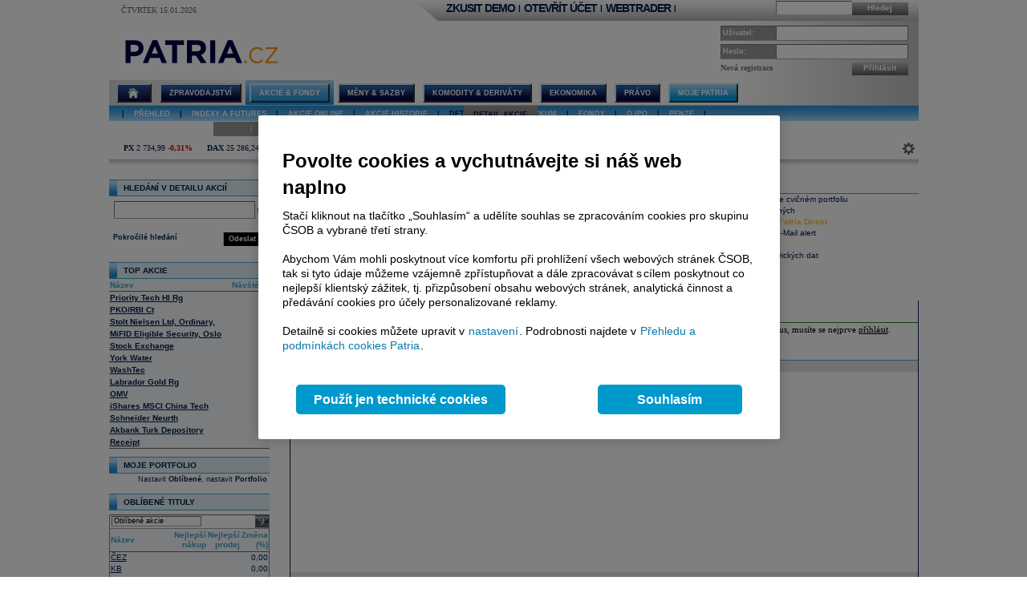

--- FILE ---
content_type: text/html; charset=utf-8
request_url: https://www.patria.cz/akcie/ERGA.WA/zabkowice-erg/doporuceni.html
body_size: 30662
content:


<!DOCTYPE html PUBLIC "-//W3C//DTD XHTML 1.0 Transitional//EN" "http://www.w3.org/TR/xhtml1/DTD/xhtml1-transitional.dtd">
<html xmlns="http://www.w3.org/1999/xhtml">
<head id="headHeader"><meta http-equiv="Content-Type" content="text/html; charset=utf-8" /><meta name="Author" content="Patria Online, a.s." /><meta id="metakeywords" name="keywords" content="kurz, akcie, burza, index, fond, Patria, peníze, finance, alert, kurs, podílové fondy, makléř, kapitál, broker, investice, portfolio, dividendy, ETF, opce, SPAD, KOBOS, PX, DAX, Nasdaq, Dow Jones, cenné papíry" /><meta id="metadescription" name="description" content="kurz, akcie, burza, fond, Patria, peníze, finance, alert, kurs, podílové fondy, makléř, kapitál, broker, investice, portfolio, dividendy, ETF, opce, SPAD, cenné papíry" /><meta http-equiv="Cache-Control" content="no-cache" /><meta http-equiv="Pragma" content="no-cache" /><meta http-equiv="expires" content="-1" /><meta name="verify-v1" content="a3OByxBxOxQnxOZmnvzTEba91qsXz8YnSEflLbHWRH4=" /><meta name="google-site-verification" content="dnaT03iFwvZ2QEs1_x-m3pqyBLyAlS1NKuTBtAhkyss" /><meta name="robots" content="index, follow" /><meta name="viewport" content="width=device-width, initial-scale=1" /><link rel="alternate" type="application/rss+xml" title="Patria Online" href="/rss.xml" /><link id="canonical" rel="canonical" href="https://www.patria.cz/akcie/erga.wa/zabkowice-erg/doporuceni.html" /><link href="/Bundles/HpStyles?v=hdL7hve0McSWm7CdcUhe9Y0HT-aWSFPMKI14J5sw_C41" rel="stylesheet"/>
<link href='/Bundles/Print?v=fn1gV5iX0WGNswZObN_qvGEofs-Af1BoXAVsRcsx72U1' rel='stylesheet' type='text/css' media='print' />

        <script type="text/javascript" src="/Script/jquery-2.2.4.min.js"></script>
    
    
    
    <link href="/Bundles/2ColLayout?v=gOa-NIwij0M0lCuC7zJXzd1Npb0207zVO-7BX0YA6zA1" rel="stylesheet"/>



    <!-- Google Tag Manager -->
    <script type="text/javascript">
        (function (w, d, s, l, i) {
            w[l] = w[l] || []; w[l].push({
                'gtm.start':
                    new Date().getTime(), event: 'gtm.js'
            }); var f = d.getElementsByTagName(s)[0],
                j = d.createElement(s), dl = l != 'dataLayer' ? '&amp;l=' + l : ''; j.async = true; j.src =
                    'https://www.googletagmanager.com/gtm.js?id=' + i + dl; f.parentNode.insertBefore(j, f);
        })(window, document, 'script', 'dataLayer', 'GTM-P7T5WDC');</script>
    <!-- End Google Tag Manager -->
<link href="/WebResource.axd?d=pOmMtsEdsWEMFLRQ3xxgbfk4Smrqc79fF7BlnHrQFmJnTfoYL7imkHH4skZBPlu22_w0IfyrX1Bnh8fUEVAVXDx-9nylinjoo4ndwENfo7PZULUT8PRbQ_BBZ4YBj-6zv1_pg13Q_Dz9oQ7fzcbf8U-XpKo1&amp;t=636680267060000000" type="text/css" rel="stylesheet" class="Telerik_stylesheet" /><link href="/WebResource.axd?d=i2lnuBxz-mHvYHzYlRohl2JPAjn1WQEAxVYzr2K8LjG4pAIsrG6r81PhB0b39MBTuiPEvNQ3iD7r3kyv_jvqKbFLl8BJ13Xg_JGdbDhr9jf3rnWDksPwz3tPRHL57e_tUAM5XpRcq8NFftfQh3RqCok9An9rlJbB_lVzSaZ133kIJ4v20&amp;t=636680267060000000" type="text/css" rel="stylesheet" class="Telerik_stylesheet" /><title>
	Detail akcie Zabkowice ERG online - Patria.cz
</title><style type="text/css">
	.ctl00_ctl00_ctl00_MC_menu_Menu1_0 { background-color:white;visibility:hidden;display:none;position:absolute;left:0px;top:0px; }
	.ctl00_ctl00_ctl00_MC_menu_Menu1_1 { text-decoration:none; }
	.ctl00_ctl00_ctl00_MC_menu_Menu1_2 {  }
	.ctl00_ctl00_ctl00_MC_menu_Menu2_0 { background-color:white;visibility:hidden;display:none;position:absolute;left:0px;top:0px; }
	.ctl00_ctl00_ctl00_MC_menu_Menu2_1 { text-decoration:none; }
	.ctl00_ctl00_ctl00_MC_menu_Menu2_2 {  }
	.ctl00_ctl00_ctl00_MC_menu_Menu3_0 { background-color:white;visibility:hidden;display:none;position:absolute;left:0px;top:0px; }
	.ctl00_ctl00_ctl00_MC_menu_Menu3_1 { text-decoration:none; }
	.ctl00_ctl00_ctl00_MC_menu_Menu3_2 {  }
	.ctl00_ctl00_ctl00_MC_Content_rightColumnPlaceHolder_OnlineMenu_0 { background-color:white;visibility:hidden;display:none;position:absolute;left:0px;top:0px; }
	.ctl00_ctl00_ctl00_MC_Content_rightColumnPlaceHolder_OnlineMenu_1 { text-decoration:none; }
	.ctl00_ctl00_ctl00_MC_Content_rightColumnPlaceHolder_OnlineMenu_2 {  }

</style></head>
<body id="ctl00_ctl00_ctl00_body" class="Chrome Chrome131">
    <!-- Google Tag Manager (noscript) -->
    <noscript>
        <iframe src="https://www.googletagmanager.com/ns.html?id=GTM-P7T5WDC"
            height="0" width="0" style="display: none; visibility: hidden"></iframe>
    </noscript>
    <!-- End Google Tag Manager (noscript) -->
    <div id="linkPopup" class="linkPopup">
        
    </div>

    <div id="bodymain">
        <form method="post" action="./doporuceni.html" id="aspnetForm">
<div>
<input type="hidden" name="__EVENTTARGET" id="__EVENTTARGET" value="" />
<input type="hidden" name="__EVENTARGUMENT" id="__EVENTARGUMENT" value="" />
<input type="hidden" name="__VIEWSTATE" id="__VIEWSTATE" value="/[base64]/qJJZj6QxoYQ==" />
</div>

<script type="text/javascript">
//<![CDATA[
var theForm = document.forms['aspnetForm'];
if (!theForm) {
    theForm = document.aspnetForm;
}
function __doPostBack(eventTarget, eventArgument) {
    if (!theForm.onsubmit || (theForm.onsubmit() != false)) {
        theForm.__EVENTTARGET.value = eventTarget;
        theForm.__EVENTARGUMENT.value = eventArgument;
        theForm.submit();
    }
}
//]]>
</script>



<script type="text/javascript">
//<![CDATA[

function ctl00_ctl00_ctl00_MC_Content_leftColumnPlaceHolder_AdIndexChartRefresh(){
    var element = document.getElementById('ctl00_ctl00_ctl00_MC_Content_leftColumnPlaceHolder_AdIndexChart_image');
    if ( ( element!=null ) && ( element!='undefined') ) { element.src = element.src; }
}

//var ctl00_ctl00_ctl00_MC_Content_leftColumnPlaceHolder_SimpleSearchHint = true;
function ctl00_ctl00_ctl00_MC_Content_leftColumnPlaceHolder_SimpleSearchRemap(){    
    var searchby = '';    
    var rcb = $find('ctl00_ctl00_ctl00_MC_Content_leftColumnPlaceHolder_SimpleSearch_rcb');
    if((rcb!=null)&&(rcb!='undefined')){
        searchby = rcb.get_text();
    }
    var patriaURL = '/stocks/patriaquery.aspx?searchby={0}&region={1}&currency={2}&market={3}&sector={4}&filters={5}';
    patriaURL = patriaURL.replace('{0}',searchby).replace('{1}','').replace('{2}','').replace('{3}','').replace('{4}','').replace('{5}','');
    element = document.getElementById('ctl00_ctl00_ctl00_MC_Content_leftColumnPlaceHolder_SimpleSearch_PatriaQuery');
    if((element!=null)&&(element!='undefined')){
        element.href = patriaURL;
    }
}
function ctl00_ctl00_ctl00_MC_Content_leftColumnPlaceHolder_SimpleSearchClearHint(){
    if(!ctl00_ctl00_ctl00_MC_Content_leftColumnPlaceHolder_SimpleSearchHint) return;
    element = document.getElementById('ctl00_ctl00_ctl00_MC_Content_leftColumnPlaceHolder_SimpleSearch_rcb');
    if((element!=null)&&(element!='undefined')){
        element.value = '';
        element.className = '';
    }    
    ctl00_ctl00_ctl00_MC_Content_leftColumnPlaceHolder_SimpleSearchHint = false;
}

function ctl00_ctl00_ctl00_MC_Content_leftColumnPlaceHolder_SimpleSearchrcb_OnClientSelectedIndexChanged(sender, eventArgs) {
    ctl00_ctl00_ctl00_MC_Content_leftColumnPlaceHolder_SimpleSearchRemap();
}
var gtmUid = 'undefined'; var gtmUserState = 'loggedOut';//]]>
</script>

<script src="/bundles/MsAjaxJs?v=Htrbj11RY2eYWMnQ7AWq6MYPlL0xxIsKnKftl0Axjeg1" type="text/javascript"></script>
<script src="/ScriptResource.axd?d=U8LGu0sKlb7InqLRT9BGl5macV5hX_I0D3nHnbtERVD2wc81tyVXgwtPS5CFOSke1Q6TX1KUbI2a-28dM2Y-pNB3wV6gtE7wg8w7KAn7ezgi7bzL3YtCX8joSOruekzvDL4Fjw2&amp;t=ffffffffae107366" type="text/javascript"></script>
<script src="/ScriptResource.axd?d=bD5LNSwSnAKnm2Tt3gscwxrH4dDKIMZS0l-LMJ0gOWLq94aCkGAanb8UkkBKyuvk0hXK5YjlDEb0ZPiohdV2Gbc6AC2DM8sJz4cbbXzf7QadYEGlYTFWI49fYNT0zUpzxT-8dN0aG507MPuWQRa0CHwqrxU1&amp;t=ffffffffae107366" type="text/javascript"></script>
<script src="/ScriptResource.axd?d=Bqla02GivRLiSxYID384scpfFdTcNgbMAtcDXJ7x9zOGwLdyDehSSPVZPE9U3nFAoEsGMgg4LtpfK7PczftQuehfCZpuRWvxkMluVDUTmvGP_Ojh5it2VVT0r5tPGd1kN4diTfLlYGYgviVuJ-n07AeSaKg1&amp;t=ffffffffae107366" type="text/javascript"></script>
<script src="/ScriptResource.axd?d=AbeJMFI7OJXGSuyKx8Bs9sSccpPKyUEa7zn2R8anTqIMvjkAQK8L2ss2Fs-5aVDsOPnuiWsqmG89ibi9RxyjWy220jYLDnQj8CSPw6zOm5PgJTjaFhY0D4J3-1vof9C6SLNpS2yJZXiJu4638UQ-lF7kju81&amp;t=ffffffffae107366" type="text/javascript"></script>
<script src="/ScriptResource.axd?d=ioZFJLMDqoozrDjEG-0gRcGMDzf1A5Lz-zKJYiQK4FriuHHoRwJBrke8Cyi0GOCetcezwlGoG8de7NFzQxs9Vravi1ihnCHIFVqW7rw8PXw7fhlJd2uq6ehR--VfcPAMQl71hPFbYfvPvCyEV0yQi997WWf76IZavZqhgsGimTBOQL_L0&amp;t=ffffffffae107366" type="text/javascript"></script>
<script src="/ScriptResource.axd?d=YF8EzMa2qI3PpgxmABr97IAkikpZn1NtZk-8kHMmjM_ZAhyO5rfHnPQedmNtapbvrSfs06nqJwolIn0TJmVtP_MPRfMpui4KVoLY1JJps_KlJNmT5gWPfQc4Ob216PEaKYe-MW6nLgSaa8u_HzieZjfvhl_fWuJL2Eg__jlbAuSP7MPx0&amp;t=ffffffffae107366" type="text/javascript"></script>
<script src="/ScriptResource.axd?d=lji6E8pKqFe66bU1uzn7bTtDvkhhdMBfVF-JzJBJotgDU2KKpaXvjBMZ1Hj6fc2KCGAzCM1_KlMm9VtwhR7TUF3TIZJkcq_gGv0fdV1XRMNiU5oEIS8lGtMS_WzKbDeKSO0z38aq3F7EcLAYl6360iXV06qnHY5b3TdSi4oWtSkXFsC90&amp;t=ffffffffae107366" type="text/javascript"></script>
<script src="/ScriptResource.axd?d=Zto8wYCyB0qxvk1mhk_20f16qHmHHNajzdhZLa1Od836-1s5IA9mnlYYVQqozKUbuemMPI0f0CSzitHKSq23YrarrJTEBuxDLO3WVa5NZZgQMk6Nv2lTtVGdHVriIDuBdF3vohAM-7Q5vAHa7gHv8kOTjQo1&amp;t=ffffffffae107366" type="text/javascript"></script>
<script src="/ScriptResource.axd?d=4JS1RJGpRvlpHO3r2Az4eYTd9xMe7cLYyI13WxQ3zJqK_isgHbO2-Ako9uzOXG-aKyYoE_HvQnOV2ULh0mMnORRgn-LgZRsBV6J762BUPcYq3Rb8KLjcLM0Ww0NeoA0ZuUleQ5sLz76GvoRMciLxdeWZzBM1&amp;t=ffffffffae107366" type="text/javascript"></script>
	<div>

		<input type="hidden" name="__VIEWSTATEGENERATOR" id="__VIEWSTATEGENERATOR" value="A3A3CD46" />
	</div>
            <script type="text/javascript">
//<![CDATA[
Sys.WebForms.PageRequestManager._initialize('ctl00$ctl00$ctl00$ScriptManager', 'aspnetForm', [], [], [], 90, 'ctl00$ctl00$ctl00');
//]]>
</script>

            <script src="/Bundles/AppScripts?v=MPhVI8FFoJw5L0Qg9RXUy3JP0GYpwJkIF_q6tqkvMF41" type="text/javascript"></script>

            <script type="text/javascript">
                var manager = new OnlineManager('/onlinedataprovider.asmx', 100);
            </script>
            
    <div id="pgContainer">
	
        <div id="mainPage">
            <span id="ctl00_ctl00_ctl00_MC_GoogleTagManagerControl1"></span>
            <div id="ctl00_ctl00_ctl00_MC_advULAdvert" class="advertisement ULAdvertisement"><div class="contentholder" style="background-color:#FFFFFF;"><div id="advURampEquity" class="content" style="overflow: hidden;"></div></div></div>

            <div id="pageBody">
                <div id="header" class="migraceheader">
                    <div id="ctl00_ctl00_ctl00_MC_advStandard" class="advertisement advertisementMegaBoard advertisementMegaBoardNoBorder"><div class="contentholder" style="background-color:#FFFFFF;"><div id="advMegaBoardEquity" class="content" style="overflow: hidden;"></div></div></div>
                    
                    
                    
                    <div id="headerLeft">
                        <div class="datetimeinfo">
                            <span id="pagedateInfo" class="data">Čtvrtek 15.01.2026</span>
                        </div>
                        <div id="Logo" class="logo">
		
                            <h1 id="h1" class="vhide">Detail akcie Zabkowice ERG online</h1>
                            <a id="LogoLink" href="/"><span id="LogoImage" class="hpimagesjson online-backgrounded logoImage"></span></a>
                        
	</div>
                    </div>
                    <div id="headerRight">
                        <div class="headerBar">
                            <div class="headerBarData">
                                <div class="inline">
                                    <div id="headerSearchBox" class="searchForm" onkeypress="javascript:return WebForm_FireDefaultButton(event, &#39;ctl00_ctl00_ctl00_MC_searchBarButton&#39;)">
		
                                        <input type="text" onkeydown="keyDown();" id="searchBarCondition" class="searchText" /><a onclick="return SearchInPatria();" id="ctl00_ctl00_ctl00_MC_searchBarButton" class="headerButton" rel="nofollow" onkeypress=";" href="javascript:__doPostBack(&#39;ctl00$ctl00$ctl00$MC$searchBarButton&#39;,&#39;&#39;)">Hledej</a>
                                    
	</div>
                                    <div id="UserLinks" class="bold">
		
                                        
<div id="headerLinks" class="linklistmenu">
    <div class="Menu-Horizontal">
        <ul class="AspNet-Menu">
            <li class="Menu-Leaf">
                <a id="wtDemo" title="Chci si vyzkoušet obchodování s Patria Finance v demo účtu" class="headerText headerBarText" href="https://finance.patria.cz/otevrit-ucet/demo/otevreni?utm_source=patria&amp;utm_medium=link_top&amp;utm_campaign=hp_demo" target="_blank">ZKUSIT DEMO</a>
            </li>
            <li class="Menu-Leaf headerBarText">
                |
            </li>
            <li class="Menu-Leaf">
                <a id="mwOpen" title="Chci si založit obchodní účet u Patria Finance" class="headerText headerBarText" href="https://registration.patria.cz/?refcode=PatriaCZ&amp;utm_source=patria&amp;utm_medium=link_top&amp;utm_campaign=hp_ucet" target="_blank">OTEVŘÍT ÚČET</a>
            </li>
            <li class="Menu-Leaf headerBarText">
                |
            </li>
            <li class="Menu-Leaf">
                <a id="wtLogin" title="Chci vstoupit do obchodní aplikace Webtrader Patria Finance" class="headerText headerBarText" href="https://wt.patria.cz/?utm_source=patria&amp;utm_medium=link_top&amp;utm_campaign=hp_wt" target="_blank">WEBTRADER</a>
            </li>
            <li class="Menu-Leaf headerBarText">
                |
            </li>
            <li class="Menu-Leaf">
                <a id="HyperLink1" title="Kontaktujte nás" class="headerText headerBarText" href="https://www.patria-finance.cz/otevrit-ucet/patria-finance/kontakt" target="_blank"><img title="Kontaktujte nás" src="/images/header/PhoneCallUpdated.png" alt="" style="border-width:0px;" /></a>
            </li>
            <li>
                
            </li>
        </ul>
    </div>
</div>




                                    
	</div>
                                </div>
                            </div>
                            <div class="headerBarTriangle"></div>
                        </div>
                        <div class="headerRightData">
                            <div id="pnlPictureHeader" class="headerFlash">

	</div>
                            <div id="pnlLogin" class="headerLogin" onkeypress="javascript:return WebForm_FireDefaultButton(event, &#39;ctl00_ctl00_ctl00_MC_lbGo&#39;)">
		
                                <div class="loginForm">
                                    <div class="formrow">
                                        <div class="flabel lbllogin">
                                            <label for="ctl00_ctl00_ctl00_MC_tbUserName" id="ctl00_ctl00_ctl00_MC_lblUserName">Uživatel:</label>
                                        </div>
                                        <div class="value">
                                            <input name="ctl00$ctl00$ctl00$MC$tbUserName" type="text" id="ctl00_ctl00_ctl00_MC_tbUserName" class="inputtext" />
                                        </div>
                                    </div>
                                    <div class="formrow">
                                        <div class="flabel lblpassword">
                                            <label for="ctl00_ctl00_ctl00_MC_tbUserPassword" id="ctl00_ctl00_ctl00_MC_lblUserPassword">Heslo:</label>
                                        </div>
                                        <div class="value">
                                            <input name="ctl00$ctl00$ctl00$MC$tbUserPassword" type="password" id="ctl00_ctl00_ctl00_MC_tbUserPassword" class="inputtext" />
                                        </div>
                                    </div>
                                    <div class="formrow">
                                        <div class="floatLeft">
                                            <a id="ctl00_ctl00_ctl00_MC_linkRegister" class="headerlinkregister" rel="nofollow" href="../../../Membership/NewRegistration.aspx">Nová registrace</a>
                                        </div>
                                        <div class="floatRight">
                                            <a id="ctl00_ctl00_ctl00_MC_lbGo" class="headerButton" rel="nofollow" href="javascript:__doPostBack(&#39;ctl00$ctl00$ctl00$MC$lbGo&#39;,&#39;&#39;)">Přihlásit</a>
                                        </div>
                                    </div>
                                </div>
                            
	</div>
                        </div>
                    </div>
                    <div class="cleaner"></div>
                    <div id="MainMenu">
                        <div id="MainMenuBackground">
                            
<div class="menu">
    
<div class="level1">
	<div class="Menu-Horizontal">
	<div class="menuVersion">&nbsp;</div>

		<ul class="AspNet-Menu">
			<li class="Menu-WithChildrenHome">
				<a href="/" class="Menu-Link" title="Hlavní stránka Patria Online">
					
				</a>
				<ul>
					<li class="Menu-Leaf">
						<a href="/" class="Menu-Link" title="Home">
							Hlavní stránka
						</a>
					</li>
					<li class="Menu-WithChildren">
						<a href="/patriaplus/firma/prehled.html" class="Menu-Link" title="Patria Plus">
							Patria Plus
						</a>
						<ul>
							<li class="Menu-Leaf">
								<a href="/patriaplus/firma/prehled.html" class="Menu-Link" title="Patria Plus">
									O službě
								</a>
							</li>
							<li class="Menu-Leaf">
								<a href="/patriaplus/dataexport.html" class="Menu-Link" title="Data Export">
									Data Export
								</a>
							</li>
							<li class="Menu-Leaf">
								<a href="/patriaplus/cenik.html" class="Menu-Link" title="Přehled cen">
									Ceník služeb
								</a>
							</li>
							<li class="Menu-Leaf">
								<a href="/patriaplus/benefity.html" class="Menu-Link" title="Benefity">
									Benefity
								</a>
							</li>
						</ul>
					</li>
					<li class="Menu-WithChildren">
						<a href="/patriaplus/investor/prehled.html" class="Menu-Link" title="Investor Plus">
							Investor Plus
						</a>
						<ul>
							<li class="Menu-Leaf">
								<a href="/patriaplus/investor/prehled.html" class="Menu-Link" title="Investor Plus">
									O službě
								</a>
							</li>
							<li class="Menu-Leaf">
								<a href="/investorplus/cenik.html" class="Menu-Link" title="Přehled cen">
									Ceník služeb
								</a>
							</li>
							<li class="Menu-Leaf">
								<a href="/investorplus/benefity.html" class="Menu-Link" title="Benefity">
									Benefity
								</a>
							</li>
						</ul>
					</li>
					<li class="Menu-WithChildren">
						<a href="/akademie/uvod-do-investovani.html" class="Menu-Link" title="Akademie">
							Akademie investování
						</a>
						<ul>
							<li class="Menu-Leaf">
								<a href="/akademie/uvod-do-investovani.html" class="Menu-Link" title="Úvod do investování">
									Úvod do investování
								</a>
							</li>
							<li class="Menu-Leaf">
								<a href="/akademie/analyzy-investice.html" class="Menu-Link" title="Analýzy investice">
									Analýzy investice
								</a>
							</li>
							<li class="Menu-Leaf">
								<a href="/akademie/investicni-strategie.html" class="Menu-Link" title="Investiční strategie">
									Investiční strategie
								</a>
							</li>
							<li class="Menu-Leaf">
								<a href="/akademie/investicni-tipy.html" class="Menu-Link" title="Investiční tipy">
									Investiční tipy
								</a>
							</li>
							<li class="Menu-Leaf">
								<a href="/slovnik.html" class="Menu-Link" title="Slovník">
									Wiki
								</a>
							</li>
							<li class="Menu-Leaf">
								<a href="/akademie/money-management-obchodujte-zodpovedne.html" class="Menu-Link" title="Money management">
									Money management
								</a>
							</li>
						</ul>
					</li>
				</ul>
			</li>
			<li class="Menu-WithChildren">
				<a href="/zpravodajstvi/zpravy.html" class="Menu-Link" title="Zpravodajství">
					Zpravodajství
				</a>
				<ul>
					<li class="Menu-Leaf">
						<a href="/zpravodajstvi/zpravy.html" class="Menu-Link" title="Zprávy">
							Přehled zpráv
						</a>
					</li>
					<li class="Menu-WithChildren">
						<a href="/zpravodajstvi/akcie/zpravy.html" class="Menu-Link" title="Akciové">
							Akciové
						</a>
						<ul>
							<li class="Menu-Leaf">
								<a href="/zpravodajstvi/akcie/zpravy.html" class="Menu-Link" title="Vše">
									Vše
								</a>
							</li>
							<li class="Menu-Leaf">
								<a href="/zpravodajstvi/akcie/cr/zpravy.html" class="Menu-Link" title="ČR">
									ČR
								</a>
							</li>
							<li class="Menu-Leaf">
								<a href="/zpravodajstvi/akcie/cee/zpravy.html" class="Menu-Link" title="CEE">
									CEE
								</a>
							</li>
							<li class="Menu-Leaf">
								<a href="/zpravodajstvi/akcie/svet/zpravy.html" class="Menu-Link" title="Svět">
									Svět
								</a>
							</li>
							<li class="Menu-Leaf">
								<a href="/zpravodajstvi/akcie/doporuceni/zpravy.html" class="Menu-Link" title="Doporučení">
									Doporučení
								</a>
							</li>
							<li class="Menu-Leaf">
								<a href="/zpravodajstvi/akcie/vysledky-cr/zpravy.html" class="Menu-Link" title="Výsledky ČR">
									Výsledky ČR
								</a>
							</li>
							<li class="Menu-Leaf">
								<a href="/zpravodajstvi/akcie/vysledky-cee/zpravy.html" class="Menu-Link" title="Výsledky CEE">
									Výsledky CEE
								</a>
							</li>
							<li class="Menu-Leaf">
								<a href="/zpravodajstvi/akcie/vysledky-svet/zpravy.html" class="Menu-Link" title="Výsledky svět">
									Výsledky svět
								</a>
							</li>
							<li class="Menu-Leaf">
								<a href="/zpravodajstvi/akcie/ipo-ma/zpravy.html" class="Menu-Link" title="IPO, M&amp;A">
									IPO, M&amp;A
								</a>
							</li>
							<li class="Menu-Leaf">
								<a href="/zpravodajstvi/akcie/investicnitipy/zpravy.html" class="Menu-Link" title="Investiční tipy">
									Investiční tipy
								</a>
							</li>
						</ul>
					</li>
					<li class="Menu-WithChildren">
						<a href="/zpravodajstvi/ekonomika/zpravy.html" class="Menu-Link" title="Ekonomické">
							Ekonomické
						</a>
						<ul>
							<li class="Menu-Leaf">
								<a href="/zpravodajstvi/ekonomika/zpravy.html" class="Menu-Link" title="Vše">
									Vše
								</a>
							</li>
							<li class="Menu-Leaf">
								<a href="/zpravodajstvi/ekonomika/hdp/zpravy.html" class="Menu-Link" title="HDP">
									HDP
								</a>
							</li>
							<li class="Menu-Leaf">
								<a href="/zpravodajstvi/ekonomika/inflace/zpravy.html" class="Menu-Link" title="Inflace">
									Inflace
								</a>
							</li>
							<li class="Menu-Leaf">
								<a href="/zpravodajstvi/ekonomika/prumysl/zpravy.html" class="Menu-Link" title="Průmysl">
									Průmysl
								</a>
							</li>
							<li class="Menu-Leaf">
								<a href="/zpravodajstvi/ekonomika/ppi/zpravy.html" class="Menu-Link" title="PPI">
									PPI
								</a>
							</li>
							<li class="Menu-Leaf">
								<a href="/zpravodajstvi/ekonomika/mzdy/zpravy.html" class="Menu-Link" title="Mzdy">
									Mzdy
								</a>
							</li>
							<li class="Menu-Leaf">
								<a href="/zpravodajstvi/ekonomika/maloobchod/zpravy.html" class="Menu-Link" title="Maloobchod">
									Maloobchod
								</a>
							</li>
							<li class="Menu-Leaf">
								<a href="/zpravodajstvi/ekonomika/nezamestnanost/zpravy.html" class="Menu-Link" title="Nezaměstnanost">
									Nezaměstnanost
								</a>
							</li>
							<li class="Menu-Leaf">
								<a href="/zpravodajstvi/ekonomika/zahranicni-obchod/zpravy.html" class="Menu-Link" title="Zahraniční obchod">
									Zahraniční obchod
								</a>
							</li>
							<li class="Menu-Leaf">
								<a href="/zpravodajstvi/ekonomika/stavebnictvi/zpravy.html" class="Menu-Link" title="Stavebnictví">
									Stavebnictví
								</a>
							</li>
							<li class="Menu-Leaf">
								<a href="/zpravodajstvi/ekonomika/rozpocet/zpravy.html" class="Menu-Link" title="St. rozpočet">
									St. rozpočet
								</a>
							</li>
						</ul>
					</li>
					<li class="Menu-WithChildren">
						<a href="/zpravodajstvi/menysazby/zpravy.html" class="Menu-Link" title="Měny &amp; Sazby">
							Měny
						</a>
						<ul>
							<li class="Menu-Leaf">
								<a href="/zpravodajstvi/menysazby/zpravy.html" class="Menu-Link" title="Vše">
									Vše
								</a>
							</li>
							<li class="Menu-Leaf">
								<a href="/zpravodajstvi/menysazby/meny/zpravy.html" class="Menu-Link" title="Měny">
									Měny
								</a>
							</li>
							<li class="Menu-Leaf">
								<a href="/zpravodajstvi/menysazby/sazby/zpravy.html" class="Menu-Link" title="Sazby">
									Sazby
								</a>
							</li>
							<li class="Menu-Leaf">
								<a href="/zpravodajstvi/menysazby/dluhopisy/zpravy.html" class="Menu-Link" title="Dluhopisy">
									Dluhopisy
								</a>
							</li>
						</ul>
					</li>
					<li class="Menu-Leaf">
						<a href="/zpravodajstvi/komodity/zpravy.html" class="Menu-Link" title="Komodity">
							Komodity
						</a>
					</li>
					<li class="Menu-WithChildren">
						<a href="/zpravodajstvi/sloupek/zpravy.html" class="Menu-Link" title="Sloupky">
							Sloupky
						</a>
						<ul>
							<li class="Menu-Leaf">
								<a href="/zpravodajstvi/sloupek/zpravy.html" class="Menu-Link" title="Vše">
									Vše
								</a>
							</li>
							<li class="Menu-Leaf">
								<a href="/zpravodajstvi/sloupek/soustruznik/zpravy.html" class="Menu-Link" title="Jiří Soustružník">
									Jiří Soustružník
								</a>
							</li>
							<li class="Menu-Leaf">
								<a href="/zpravodajstvi/sloupek/projectsyndicate/zpravy.html" class="Menu-Link" title="Project Syndicate">
									Project Syndicate
								</a>
							</li>
							<li class="Menu-Leaf">
								<a href="/zpravodajstvi/sloupek/csobam/zpravy.html" class="Menu-Link" title="ČSOB Asset Management">
									ČSOB Asset Management
								</a>
							</li>
							<li class="Menu-Leaf">
								<a href="/zpravodajstvi/sloupek/ekonomicky-radar/zpravy.html" class="Menu-Link" title="Ekonomický radar">
									Ekonomický radar ČSOB
								</a>
							</li>
							<li class="Menu-Leaf">
								<a href="/zpravodajstvi/sloupek/reality/zpravy.html" class="Menu-Link">
									Reality
								</a>
							</li>
							<li class="Menu-Leaf">
								<a href="/zpravodajstvi/sloupek/bures/zpravy.html" class="Menu-Link" title="Sloupek Jana Bureše">
									Jan Bureš
								</a>
							</li>
						</ul>
					</li>
					<li class="Menu-Leaf">
						<a href="/zpravodajstvi/rozhovory.html" class="Menu-Link" title="Online Rozhovory">
							Rozhovory
						</a>
					</li>
					<li class="Menu-Leaf">
						<a href="/zpravodajstvi/video/zpravy.html" class="Menu-Link" title="Video">
							Video
						</a>
					</li>
					<li class="Menu-Leaf">
						<a href="/zpravodajstvi/monitoring.html" class="Menu-Link" title="Monitoring médií">
							Monitoring
						</a>
					</li>
					<li class="Menu-WithChildren">
						<a href="/zpravodajstvi/diskuse.html" class="Menu-Link" title="Diskuse">
							Diskuse
						</a>
						<ul>
							<li class="Menu-Leaf">
								<a href="/zpravodajstvi/diskuse.html" class="Menu-Link" title="Diskuse">
									Diskuse
								</a>
							</li>
							<li class="Menu-Leaf">
								<a href="/zpravodajstvi/obecna-diskuze" class="Menu-Link" title="Obecná diskuze">
									Obecná diskuze
								</a>
							</li>
						</ul>
					</li>
					<li class="Menu-Leaf">
						<a href="/zpravodajstvi/blog.html" class="Menu-Link" title="Blog">
							Blog
						</a>
					</li>
				</ul>
			</li>
			<li class="Menu-WithChildrenSelected">
				<a href="/akcie/home.html" class="Menu-Link" title="Akcie">
					Akcie &amp; Fondy
				</a>
				<ul>
					<li class="Menu-Leaf">
						<a href="/akcie/home.html" class="Menu-Link" title="Home">
							Přehled
						</a>
					</li>
					<li class="Menu-Leaf">
						<a href="/indexy/home.html" class="Menu-Link" title="Indexy online">
							Indexy a Futures
						</a>
					</li>
					<li class="Menu-WithChildren">
						<a href="/akcie/online/cz.html" class="Menu-Link" title="Akcie online">
							Akcie online
						</a>
						<ul>
							<li class="Menu-Leaf">
								<a href="/akcie/online/cz.html" class="Menu-Link" title="ČR">
									ČR
								</a>
							</li>
							<li class="Menu-Leaf">
								<a href="/akcie/online/polsko.html" class="Menu-Link" title="Polsko">
									Polsko
								</a>
							</li>
							<li class="Menu-Leaf">
								<a href="/akcie/online/madarsko.html" class="Menu-Link" title="Maďarsko">
									Maďarsko
								</a>
							</li>
							<li class="Menu-Leaf">
								<a href="/akcie/online/slovensko.html" class="Menu-Link" title="Slovensko">
									Slovensko
								</a>
							</li>
							<li class="Menu-Leaf">
								<a href="/akcie/online/rumunsko.html" class="Menu-Link" title="Rumunsko">
									Rumunsko
								</a>
							</li>
							<li class="Menu-Leaf">
								<a href="/akcie/online/evropa.html" class="Menu-Link" title="Záp. Evropa">
									Záp. Evropa
								</a>
							</li>
							<li class="Menu-Leaf">
								<a href="/akcie/online/usa.html" class="Menu-Link" title="USA">
									USA
								</a>
							</li>
							<li class="Menu-Leaf">
								<a href="/akcie/online/svet.html" class="Menu-Link" title="Svět">
									Svět
								</a>
							</li>
						</ul>
					</li>
					<li class="Menu-Leaf">
						<a href="/akcie/historie.html" class="Menu-Link" title="Akcie historie">
							Akcie historie
						</a>
					</li>
					<li class="Menu-WithChildren">
						<a href="/akcie/detail/online.html" class="Menu-Link" title="Detail akcie">
							Detail akcie
						</a>
						<ul>
							<li class="Menu-Leaf">
								<a href="/akcie/detail/online.html" class="Menu-Link" title="Online">
									Online
								</a>
							</li>
							<li class="Menu-Leaf">
								<a href="/akcie/detail/historie.html" class="Menu-Link" title="Historie">
									Historie
								</a>
							</li>
							<li class="Menu-Leaf">
								<a href="/akcie/detail/zpravy.html" class="Menu-Link" title="Zprávy">
									Zprávy
								</a>
							</li>
							<li class="Menu-Leaf">
								<a href="/akcie/detail/ospolecnosti.html" class="Menu-Link" title="O společnosti">
									O společnosti
								</a>
							</li>
							<li class="Menu-Leaf">
								<a href="/akcie/detail/hospodareni.html" class="Menu-Link" title="Hospodaření">
									Hospodaření
								</a>
							</li>
							<li class="Menu-Leaf">
								<a href="/akcie/detail/doporuceni.html" class="Menu-Link" title="Doporučení">
									Doporučení
								</a>
							</li>
							<li class="Menu-Leaf">
								<a href="/akcie/detail/graf.html" class="Menu-Link" title="Graf">
									Graf
								</a>
							</li>
							<li class="Menu-Leaf">
								<a href="/akcie/detail/sektor.html" class="Menu-Link" title="Sektor">
									Sektor
								</a>
							</li>
							<li class="Menu-Leaf">
								<a href="/akcie/detail/diskuse.html" class="Menu-Link" title="Diskuse">
									Diskuse
								</a>
							</li>
							<li class="Menu-Leaf">
								<a href="/akcie/detail/interaktivni-graf.html" class="Menu-Link" title="Interaktivní graf">
									Interaktivní graf
								</a>
							</li>
						</ul>
					</li>
					<li class="Menu-WithChildren">
						<a href="/akcie/vyzkum/doporuceni.html" class="Menu-Link" title="Výzkum">
							Výzkum
						</a>
						<ul>
							<li class="Menu-Leaf">
								<a href="/akcie/vyzkum/doporuceni.html" class="Menu-Link" title="Doporučení">
									Doporučení
								</a>
							</li>
							<li class="Menu-Leaf">
								<a href="/akcie/vyzkum/analyzy.html" class="Menu-Link" title="Analýzy">
									Analýzy
								</a>
							</li>
							<li class="Menu-Leaf">
								<a href="/akcie/vyzkum/databanka.html" class="Menu-Link" title="Databanky">
									Databanky
								</a>
							</li>
						</ul>
					</li>
					<li class="Menu-Leaf">
						<a href="/derivaty/fondy.html" class="Menu-Link" title="Fondy">
							Fondy
						</a>
					</li>
					<li class="Menu-WithChildren">
						<a href="/ipo/osoby.html" class="Menu-Link" title="IPO">
							O IPO
						</a>
						<ul>
							<li class="Menu-Leaf">
								<a href="/ipo/firmy.html" class="Menu-Link" title="IPO pro firmy">
									IPO pro firmy
								</a>
							</li>
							<li class="Menu-Leaf">
								<a href="/ipo/osoby.html" class="Menu-Link" title="IPO">
									IPO pro investory
								</a>
							</li>
						</ul>
					</li>
					<li class="Menu-Leaf">
						<a href="/penze" class="Menu-Link" title="Penze">
							Penze
						</a>
					</li>
				</ul>
			</li>
			<li class="Menu-WithChildren">
				<a href="/kurzy/home.html" class="Menu-Link" title="Měny &amp; Sazby">
					Měny &amp; Sazby
				</a>
				<ul>
					<li class="Menu-Leaf">
						<a href="/kurzy/home.html" class="Menu-Link" title="Přehled">
							Přehled
						</a>
					</li>
					<li class="Menu-WithChildren">
						<a href="/kurzy/online/meny.html" class="Menu-Link" title="Měny">
							Měny
						</a>
						<ul>
							<li class="Menu-Leaf">
								<a href="/kurzy/online/meny.html" class="Menu-Link" title="Online">
									Online
								</a>
							</li>
							<li class="Menu-Leaf">
								<a href="/kurzy/online/detail.html" class="Menu-Link" title="Detail">
									Detail
								</a>
							</li>
							<li class="Menu-Leaf">
								<a href="/kurzy/historie/meny.html" class="Menu-Link" title="Historie">
									Historie
								</a>
							</li>
						</ul>
					</li>
					<li class="Menu-WithChildren">
						<a href="/kurzy/online/sazby.html" class="Menu-Link" title="Sazby">
							Sazby
						</a>
						<ul>
							<li class="Menu-Leaf">
								<a href="/kurzy/online/sazby.html" class="Menu-Link" title="Online">
									Online
								</a>
							</li>
							<li class="Menu-Leaf">
								<a href="/kurzy/sazby/detail.html" class="Menu-Link" title="Detail">
									Detail
								</a>
							</li>
							<li class="Menu-Leaf">
								<a href="/kurzy/historie/sazby.html" class="Menu-Link" title="Historie">
									Historie
								</a>
							</li>
						</ul>
					</li>
					<li class="Menu-WithChildren">
						<a href="/kurzy/online/dluhopisy.html" class="Menu-Link" title="Dluhopisy">
							Dluhopisy
						</a>
						<ul>
							<li class="Menu-Leaf">
								<a href="/kurzy/online/dluhopisy.html" class="Menu-Link" title="Náš výběr">
									Náš výběr
								</a>
							</li>
							<li class="Menu-Leaf">
								<a href="/kurzy/online/govcz/dluhopisy.html" class="Menu-Link" title="Státní ČR">
									Státní ČR
								</a>
							</li>
							<li class="Menu-Leaf">
								<a href="/kurzy/online/hzl/dluhopisy.html" class="Menu-Link" title="HZL ČR">
									HZL ČR
								</a>
							</li>
							<li class="Menu-Leaf">
								<a href="/kurzy/online/corpcz/dluhopisy.html" class="Menu-Link" title="Firemní ČR">
									Firemní ČR
								</a>
							</li>
							<li class="Menu-Leaf">
								<a href="/kurzy/online/gov/dluhopisy.html" class="Menu-Link" title="Státní Svět">
									Státní Svět
								</a>
							</li>
							<li class="Menu-Leaf">
								<a href="/kurzy/online/corp/dluhopisy.html" class="Menu-Link" title="Firemní Svět">
									Firemní Svět
								</a>
							</li>
						</ul>
					</li>
					<li class="Menu-WithChildren">
						<a href="/kurzy/vyzkum/doporuceni.html" class="Menu-Link" title="Výzkum">
							Výzkum
						</a>
						<ul>
							<li class="Menu-Leaf">
								<a href="/kurzy/vyzkum/doporuceni.html" class="Menu-Link" title="Doporučení">
									Doporučení
								</a>
							</li>
							<li class="Menu-Leaf">
								<a href="/kurzy/vyzkum/analyzy.html" class="Menu-Link" title="Analýzy">
									Analýzy
								</a>
							</li>
							<li class="Menu-Leaf">
								<a href="/kurzy/vyzkum/databanka.html" class="Menu-Link" title="Databanky">
									Databanky
								</a>
							</li>
						</ul>
					</li>
					<li class="Menu-WithChildren">
						<a href="/kurzy/nastroje/home.html" class="Menu-Link" title="Nástroje">
							Nástroje
						</a>
						<ul>
							<li class="Menu-Leaf">
								<a href="/kurzy/nastroje/home.html" class="Menu-Link" title="Home">
									Home
								</a>
							</li>
							<li class="Menu-Leaf">
								<a href="/kurzy/nastroje/meny.html" class="Menu-Link" title="Měny">
									Měny
								</a>
							</li>
							<li class="Menu-Leaf">
								<a href="/kurzy/nastroje/kratkesazby.html" class="Menu-Link" title="Krátké sazby">
									Krátké sazby
								</a>
							</li>
							<li class="Menu-Leaf">
								<a href="/kurzy/nastroje/dlouhesazby.html" class="Menu-Link" title="Dlouhé sazby">
									Dlouhé sazby
								</a>
							</li>
						</ul>
					</li>
					<li class="Menu-Leaf">
						<a href="/forex/forum.html" class="Menu-Link" title="Diskuse">
							Diskuse
						</a>
					</li>
				</ul>
			</li>
			<li class="Menu-WithChildren">
				<a href="/komodity/komodity.html" class="Menu-Link" title="Fondy &amp; Deriváty">
					Komodity &amp; Deriváty
				</a>
				<ul>
					<li class="Menu-Leaf">
						<a href="/komodity/komodity.html" class="Menu-Link" title="Komodity">
							Komodity
						</a>
					</li>
					<li class="Menu-WithChildren">
						<a href="/fondyderivaty/etf/oblibene.html" class="Menu-Link" title="ETF">
							ETF
						</a>
						<ul>
							<li class="Menu-Leaf">
								<a href="/fondyderivaty/etf/oblibene.html" class="Menu-Link" title="Oblíbené">
									Oblíbené
								</a>
							</li>
							<li class="Menu-Leaf">
								<a href="/fondyderivaty/etf/vyhledavani.html" class="Menu-Link" title="Vyhledávání">
									Vyhledávání
								</a>
							</li>
							<li class="Menu-Leaf">
								<a href="/fondyderivaty/etf/popis.html" class="Menu-Link" title="Popis">
									Popis
								</a>
							</li>
						</ul>
					</li>
					<li class="Menu-WithChildren">
						<a href="/fondyderivaty/etc/oblibene.html" class="Menu-Link" title="ETC">
							ETC
						</a>
						<ul>
							<li class="Menu-Leaf">
								<a href="/fondyderivaty/etc/oblibene.html" class="Menu-Link" title="Oblíbené">
									Oblíbené
								</a>
							</li>
							<li class="Menu-Leaf">
								<a href="/fondyderivaty/etc/vyhledavani.html" class="Menu-Link" title="Vyhledavani">
									Vyhledávání
								</a>
							</li>
							<li class="Menu-Leaf">
								<a href="/fondyderivaty/etc/popis.html" class="Menu-Link" title="Popis">
									Popis
								</a>
							</li>
						</ul>
					</li>
					<li class="Menu-WithChildren">
						<a href="/fondyderivaty/certifikaty/oblibene.html" class="Menu-Link" title="Certifikáty">
							Certifikáty
						</a>
						<ul>
							<li class="Menu-Leaf">
								<a href="/fondyderivaty/certifikaty/oblibene.html" class="Menu-Link" title="Oblíbené">
									Oblíbené
								</a>
							</li>
							<li class="Menu-Leaf">
								<a href="/fondyderivaty/certifikaty/vyhledavani.html" class="Menu-Link" title="Vyhledávání">
									Vyhledávání
								</a>
							</li>
							<li class="Menu-Leaf">
								<a href="/fondyderivaty/certifikaty/popis.html" class="Menu-Link" title="Popis">
									Popis
								</a>
							</li>
							<li class="Menu-Leaf">
								<a href="/fondyderivaty/certifikaty/detail.html" class="Menu-Link" title="Detail">
									Detail
								</a>
							</li>
						</ul>
					</li>
					<li class="Menu-WithChildren">
						<a href="/fondyderivaty/warranty/oblibene.html" class="Menu-Link" title="Warranty">
							Warranty
						</a>
						<ul>
							<li class="Menu-Leaf">
								<a href="/fondyderivaty/warranty/oblibene.html" class="Menu-Link" title="Oblíbené">
									Oblíbené
								</a>
							</li>
							<li class="Menu-Leaf">
								<a href="/fondyderivaty/warranty/vyhledavani.html" class="Menu-Link" title="Vyhledávání">
									Vyhledávání
								</a>
							</li>
							<li class="Menu-Leaf">
								<a href="/fondyderivaty/warranty/popis.html" class="Menu-Link" title="Popis">
									Popis
								</a>
							</li>
							<li class="Menu-Leaf">
								<a href="/fondyderivaty/warranty/detail.html" class="Menu-Link" title="Detail">
									Detail
								</a>
							</li>
						</ul>
					</li>
					<li class="Menu-WithChildren">
						<a href="/fondyderivaty/pakovecertifikaty/oblibene.html" class="Menu-Link" title="Pákové certifikáty">
							Pákové certifikáty
						</a>
						<ul>
							<li class="Menu-Leaf">
								<a href="/fondyderivaty/pakovecertifikaty/oblibene.html" class="Menu-Link" title="Oblíbené">
									Oblíbené
								</a>
							</li>
							<li class="Menu-Leaf">
								<a href="/fondyderivaty/pakovecertifikaty/vyhledavani.html" class="Menu-Link" title="Vyhledávání">
									Vyhledávání
								</a>
							</li>
							<li class="Menu-Leaf">
								<a href="/fondyderivaty/pakovecertifikaty/popis.html" class="Menu-Link" title="Popis">
									Popis
								</a>
							</li>
							<li class="Menu-Leaf">
								<a href="/fondyderivaty/pakovecertifikaty/detail.html" class="Menu-Link" title="Detail">
									Detail
								</a>
							</li>
						</ul>
					</li>
				</ul>
			</li>
			<li class="Menu-WithChildren">
				<a href="/ekonomika/home.html" class="Menu-Link" title="Ekonomika">
					Ekonomika
				</a>
				<ul>
					<li class="Menu-Leaf">
						<a href="/ekonomika/home.html" class="Menu-Link" title="Home">
							Home
						</a>
					</li>
					<li class="Menu-Leaf">
						<a href="/ekonomika/makroprehled/cz.html" class="Menu-Link" title="Makropřehled">
							Makropřehled
						</a>
					</li>
					<li class="Menu-WithChildren">
						<a href="/ekonomika/ukazatel/hdp.html" class="Menu-Link" title="Ukazatel">
							Ukazatel
						</a>
						<ul>
							<li class="Menu-Leaf">
								<a href="/ekonomika/ukazatel/hdp.html" class="Menu-Link" title="HDP">
									HDP
								</a>
							</li>
							<li class="Menu-Leaf">
								<a href="/ekonomika/ukazatel/nezamestnanost.html" class="Menu-Link" title="Nezaměstnanost">
									Nezaměstnanost
								</a>
							</li>
							<li class="Menu-Leaf">
								<a href="/ekonomika/ukazatel/inflace.html" class="Menu-Link" title="Inflace">
									Inflace
								</a>
							</li>
							<li class="Menu-Leaf">
								<a href="/ekonomika/ukazatel/mzdy.html" class="Menu-Link" title="Mzdy">
									Mzdy
								</a>
							</li>
							<li class="Menu-Leaf">
								<a href="/ekonomika/ukazatel/prumysl.html" class="Menu-Link" title="Průmyslová výroba">
									Průmyslová výroba
								</a>
							</li>
							<li class="Menu-Leaf">
								<a href="/ekonomika/ukazatel/obchod.html" class="Menu-Link" title="Obchodní bilance">
									Obchodní bilance
								</a>
							</li>
							<li class="Menu-Leaf">
								<a href="/ekonomika/ukazatel/trzby.html" class="Menu-Link" title="Maloobchodní tržby">
									Maloobchodní tržby
								</a>
							</li>
							<li class="Menu-Leaf">
								<a href="/ekonomika/ukazatel/ppi.html" class="Menu-Link" title="Ceny průmyslových výrobců">
									Ceny průmyslových výrobců
								</a>
							</li>
							<li class="Menu-Leaf">
								<a href="/ekonomika/ukazatel/stavebnictvi.html" class="Menu-Link" title="Stavební výroba">
									Stavební výroba
								</a>
							</li>
						</ul>
					</li>
					<li class="Menu-Leaf">
						<a href="/ekonomika/analyzy.html" class="Menu-Link" title="Analýzy">
							Analýzy
						</a>
					</li>
					<li class="Menu-Leaf">
						<a href="/ekonomika/databanka.html" class="Menu-Link" title="Databanky">
							Databanky
						</a>
					</li>
				</ul>
			</li>
			<li class="Menu-WithChildren">
				<div class="MenuHighlighted"></div><a href="/pravo/vse.html" class="Menu-Link" title="Právo">
					Právo
				</a>
				<ul>
					<li class="Menu-Leaf">
						<a href="/pravo/vse.html" class="Menu-Link" title="Vše">
							Vše
						</a>
					</li>
					<li class="Menu-Leaf">
						<a href="/pravo/firmy.html" class="Menu-Link" title="Firmy">
							Firmy
						</a>
					</li>
					<li class="Menu-Leaf">
						<a href="/pravo/dane.html" class="Menu-Link" title="Daně">
							Daně
						</a>
					</li>
					<li class="Menu-Leaf">
						<a href="/pravo/zakony.html" class="Menu-Link" title="Zákony">
							Zákony
						</a>
					</li>
					<li class="Menu-Leaf">
						<a href="/pravo/rozhodnuti.html" class="Menu-Link" title="Rozhodnutí">
							Rozhodnutí
						</a>
					</li>
					<li class="Menu-Leaf">
						<a href="/pravo/trhy.html" class="Menu-Link" title="Trhy &amp; finance">
							Trhy &amp; finance
						</a>
					</li>
				</ul>
			</li>
			<li class="Menu-WithChildren PDUSER">
				<a href="/mojenastaveni.html" class="Menu-Link" title="Moje Patria">
					Moje Patria
				</a>
				<ul>
					<li class="Menu-Leaf">
						<a href="/mojenastaveni.html" class="Menu-Link" title="Můj profil">
							Můj profil
						</a>
					</li>
					<li class="Menu-WithChildren">
						<a href="/mojestranka.html" class="Menu-Link" title="Moje stránka">
							Moje stránka
						</a>
						<ul>
							<li class="Menu-Leaf">
								<a href="/mojestranka.html" class="Menu-Link" title="Moje stránka">
									Moje stránka
								</a>
							</li>
							<li class="Menu-Leaf">
								<a href="/mojestranka/mojenastaveni.html" class="Menu-Link" title="Nastavení">
									Nastavení
								</a>
							</li>
						</ul>
					</li>
					<li class="Menu-WithChildren">
						<a href="/oblibene.html" class="Menu-Link" title="Moje oblíbené">
							Moje oblíbené
						</a>
						<ul>
							<li class="Menu-Leaf">
								<a href="/oblibene/akcie.html" class="Menu-Link" title="Akcie">
									Akcie
								</a>
							</li>
							<li class="Menu-Leaf">
								<a href="/oblibene/meny.html" class="Menu-Link" title="Měny a sazby">
									Měny a sazby
								</a>
							</li>
							<li class="Menu-Leaf">
								<a href="/oblibene/fondy.html" class="Menu-Link" title="Fondy">
									Fondy
								</a>
							</li>
							<li class="Menu-Leaf">
								<a href="/oblibene/etf.html" class="Menu-Link" title="ETF">
									ETF
								</a>
							</li>
							<li class="Menu-Leaf">
								<a href="/oblibene/etc.html" class="Menu-Link" title="ETC">
									ETC
								</a>
							</li>
							<li class="Menu-Leaf">
								<a href="/oblibene/certifikaty.html" class="Menu-Link" title="Certifikáty">
									Certifikáty
								</a>
							</li>
							<li class="Menu-Leaf">
								<a href="/oblibene/warranty.html" class="Menu-Link" title="Warranty">
									Warranty
								</a>
							</li>
							<li class="Menu-Leaf">
								<a href="/oblibene/pakovecertifikaty.html" class="Menu-Link" title="Pákové Certifikáty">
									Pákové Certifikáty
								</a>
							</li>
						</ul>
					</li>
					<li class="Menu-WithChildren">
						<a href="/myportfolio/home.html" class="Menu-Link" title="Moje portfolio">
							Moje portfolio
						</a>
						<ul>
							<li class="Menu-Leaf">
								<a href="/userpages/myportfolio.aspx" class="Menu-Link" title="Stav">
									Stav
								</a>
							</li>
							<li class="Menu-Leaf">
								<a href="/userpages/myportfoliotransactions.aspx" class="Menu-Link" title="Transakce">
									Transakce
								</a>
							</li>
							<li class="Menu-Leaf">
								<a href="/userpages/myportfolioanalyse.aspx" class="Menu-Link" title="Analýza">
									Analýza
								</a>
							</li>
						</ul>
					</li>
					<li class="Menu-Leaf">
						<a href="/mojeemaily.html" class="Menu-Link" title="Moje e-maily">
							Moje e-maily
						</a>
					</li>
					<li class="Menu-Leaf">
						<a href="/mojesms.html" class="Menu-Link" title="Moje sms">
							Moje sms
						</a>
					</li>
				</ul>
			</li>
		</ul>
	</div>
	</div>
	
    
	<div class="level2">
		<div class="Menu-Horizontal">

			<ul class="AspNet-MenuNoJs">
				<li class="Divider">|</li>
				<li><a href="/akcie/home.html" class="Menu-Link" title="Home">Přehled</a></li>
				<li class="Divider">|</li>
				<li><a href="/indexy/home.html" class="Menu-Link" title="Indexy online">Indexy a Futures</a></li>
				<li class="Divider">|</li>
				<li><a href="/akcie/online/cz.html" class="Menu-Link" title="Akcie online">Akcie online</a></li>
				<li class="Divider">|</li>
				<li><a href="/akcie/historie.html" class="Menu-Link" title="Akcie historie">Akcie historie</a></li>
				<li class="Divider">|</li>
				<li class="Selected"><a href="/akcie/detail/online.html" class="Menu-Link" title="Detail akcie">Detail akcie</a></li>
				<li class="Divider">|</li>
				<li><a href="/akcie/vyzkum/doporuceni.html" class="Menu-Link" title="Výzkum">Výzkum</a></li>
				<li class="Divider">|</li>
				<li><a href="/derivaty/fondy.html" class="Menu-Link" title="Fondy">Fondy</a></li>
				<li class="Divider">|</li>
				<li><a href="/ipo/osoby.html" class="Menu-Link" title="IPO">O IPO</a></li>
				<li class="Divider">|</li>
				<li><a href="/penze" class="Menu-Link" title="Penze">Penze</a></li>
				<li class="Divider">|</li>

			</ul>
		</div>
		</div>
		
    
		<div class="level3"></div>
				<div class="l3maincs">
				<div class="l31akcdetcs" id="l31">
					<div class="l31bck90px"></div>
					<div class="l31data90px"><a href="/akcie/detail/online.html">Detail akcie</a></div>
				</div>
				<div class="l32akcdetcs" id="l32">
					<div class="l32bck"></div>
					<div class="l32data">
					<ul class="AspNet-MenuNoJs">
						<li><a href="/akcie/detail/online.html" class="Menu-Link" title="Online">Online</a></li>
						<li class="Divider">|</li>
						<li><a href="/akcie/detail/historie.html" class="Menu-Link" title="Historie">Historie</a></li>
						<li class="Divider">|</li>
						<li><a href="/akcie/detail/zpravy.html" class="Menu-Link" title="Zprávy">Zprávy</a></li>
						<li class="Divider">|</li>
						<li><a href="/akcie/detail/ospolecnosti.html" class="Menu-Link" title="O společnosti">O společnosti</a></li>
						<li class="Divider">|</li>
						<li><a href="/akcie/detail/hospodareni.html" class="Menu-Link" title="Hospodaření">Hospodaření</a></li>
						<li class="Divider">|</li>
						<li class="Selected"><a href="/akcie/detail/doporuceni.html" class="Menu-Link" title="Doporučení">Doporučení</a></li>
						<li class="Divider">|</li>
						<li><a href="/akcie/detail/graf.html" class="Menu-Link" title="Graf">Graf</a></li>
						<li class="Divider">|</li>
						<li><a href="/akcie/detail/sektor.html" class="Menu-Link" title="Sektor">Sektor</a></li>
						<li class="Divider">|</li>
						<li><a href="/akcie/detail/diskuse.html" class="Menu-Link" title="Diskuse">Diskuse</a></li>
						<li class="Divider">|</li>
						<li><a href="/akcie/detail/interaktivni-graf.html" class="Menu-Link" title="Interaktivní graf">Interaktivní graf</a></li>
					</ul></div>
				</div>
				</div>


			
    
    
    
</div> 



                            
                        </div>
                    </div>
                    <div id="headerCoursePanel" class="Columned HeaderCoursePanelBackground">
	<div class="tickerSettingsWrapper"><div class="Col Col0  Colfirst first"><div class="Colinnercol"><div class="HeaderCoursePanelItem">
		<div><h4><a href="/indexy/.PX/px-index/graf.html" title="PX Index">PX</a></h4><span title="14.1. 16:35">2&#160;734,99</span><span title="14.1. 16:35" class="changedown">-0,31%</span></div>
	</div></div></div><div class="Col Col1 "><div class="Colinnercol"><div class="HeaderCoursePanelItem">
		<div><h4><a href="/indexy/.GDAXI/dax-index/graf.html" title="DAX Index">DAX</a></h4><span title="14.1. 17:50">25&#160;286,24</span><span title="14.1. 17:50" class="changedown">-0,53%</span></div>
	</div></div></div><div class="Col Col2 "><div class="Colinnercol"></div></div><div class="Col Col3 "><div class="Colinnercol"><div class="HeaderCoursePanelItem">
		<div><h4><a href="/kurzy/CZK/EUR/graf.html" title="CZK/EUR">CZK/€</a></h4><span title="15.1. 1:48">24,223</span><span title="15.1. 1:48" class="changeup">0,01%</span></div>
	</div></div></div><div class="Col Col4 "><div class="Colinnercol"><div class="HeaderCoursePanelItem">
		<div><h4><a href="/kurzy/CZK/USD/graf.html" title="CZK/USD">CZK/$</a></h4><span title="15.1. 1:48">20,816</span><span title="15.1. 1:48" class="changeup">0,06%</span></div>
	</div></div></div><div class="Col Col5 "><div class="Colinnercol"><div class="HeaderCoursePanelItem">
		<div><h4><a href="/komodity/kov/AU/au.html" title="AU">AU</a></h4><span title="15.1. 5:00">4&#160;589,97</span><span title="15.1. 5:00" class="changedown">-0,75%</span></div>
	</div></div></div><div class="Col Col6 "><div class="Colinnercol"><div class="HeaderCoursePanelItem">
		<div><h4><a href="/komodity/energie/IPE+BRENT/ipe-brent.html" title="IPE BRENT">BRT</a></h4><span title="14.1. 0:00">65,39</span><span title="14.1. 0:00" class="changehold">0,00%</span></div>
	</div></div></div><div class="Col Col7  Collast last"><div class="Colinnercol"></div></div></div><div id="ctl00_ctl00_ctl00_MC_pnlRenderedOutsideColumns" class="HeaderCoursePanelItemButton">
		<div>
			<div id="ctl00_ctl00_ctl00_MC_lbDisplayTickerSettings" title="Zobrazit nastavení" class="Images-Layout-settings" onclick="javascript:__doPostBack(&#39;ctl00$ctl00$ctl00$MC$headerCoursePanel&#39;,&#39;SETTINGS&#39;)" style="height:15px;width:15px;cursor:pointer;">

			</div>
		</div>
	</div><br class="cleaner" />
</div>
                    
                    
                    
                    
                    <div id="tickerDivider"></div>
                </div>
                <div id="content">
                    
    
    
    <div id="leftColumn">
        
    <div id="ctl00_ctl00_ctl00_MC_Content_leftColumnPlaceHolder_SimpleSearch" class="panel SearchForm" onkeypress="javascript:return WebForm_FireDefaultButton(event, &#39;ctl00_ctl00_ctl00_MC_Content_leftColumnPlaceHolder_SimpleSearch_PatriaQuery&#39;)">
	<div class="panelcaption"><div class="panelcaptiontitle">Hledání v detailu akcií</div></div><div class="panelcaptionunderline"></div><div class="panelcontent">
		<div><div id="ctl00_ctl00_ctl00_MC_Content_leftColumnPlaceHolder_SimpleSearch_rcb" class="RadComboBox RadComboBox_Default" style="width:180px;white-space:normal;">
			<!-- 2014.1.403.40 --><table summary="combobox" border="0" style="border-width:0;border-collapse:collapse;width:100%">
				<tr>
					<td class="rcbInputCell rcbInputCellLeft" style="width:100%;"><input name="ctl00$ctl00$ctl00$MC$Content$leftColumnPlaceHolder$SimpleSearch$rcb" type="text" class="rcbInput radPreventDecorate" id="ctl00_ctl00_ctl00_MC_Content_leftColumnPlaceHolder_SimpleSearch_rcb_Input" value="" /></td><td class="rcbArrowCell rcbArrowCellRight rcbArrowCellHidden"><a id="ctl00_ctl00_ctl00_MC_Content_leftColumnPlaceHolder_SimpleSearch_rcb_Arrow" style="overflow: hidden;display: block;position: relative;outline: none;">select</a></td>
				</tr>
			</table><div class="rcbSlide" style="z-index:6000;"><div id="ctl00_ctl00_ctl00_MC_Content_leftColumnPlaceHolder_SimpleSearch_rcb_DropDown" class="RadComboBoxDropDown RadComboBoxDropDown_Default " style="display:none;width:400px;"><div class="rcbScroll rcbWidth" style="width:100%;"></div><div class="rcbMoreResults" id="ctl00_ctl00_ctl00_MC_Content_leftColumnPlaceHolder_SimpleSearch_rcb_MoreResultsBox"><a id="ctl00_ctl00_ctl00_MC_Content_leftColumnPlaceHolder_SimpleSearch_rcb_MoreResultsBoxImage">select</a><span></span></div></div></div><input id="ctl00_ctl00_ctl00_MC_Content_leftColumnPlaceHolder_SimpleSearch_rcb_ClientState" name="ctl00_ctl00_ctl00_MC_Content_leftColumnPlaceHolder_SimpleSearch_rcb_ClientState" type="hidden" />
		</div><br/><a onclick="javascript: ctl00_ctl00_ctl00_MC_Content_leftColumnPlaceHolder_SimpleSearchRemap();;window.open(this.href,&#39;_blank&#39;,&#39;directories=no,fullscreen=no,location=no,menubar=no,status=false,titlebar=no,toolbar=no,resizable=yes&#39;);return false;" id="ctl00_ctl00_ctl00_MC_Content_leftColumnPlaceHolder_SimpleSearch_PatriaQuery" class="standardbutton submit" href="javascript:__doPostBack(&#39;ctl00$ctl00$ctl00$MC$Content$leftColumnPlaceHolder$SimpleSearch$PatriaQuery&#39;,&#39;&#39;)">Odeslat</a><a href="/others/search.aspx" title="Pokročilé hledání" class="portallink">Pokročil&#233; hled&#225;n&#237;</a><br class="cleaner" /></div>
	</div></div>
    
    <div id="ctl00_ctl00_ctl00_MC_Content_leftColumnPlaceHolder_TopEquities" class="panel tablepanel TopEquities">
	<div class="panelcaption"><div class="panelcaptiontitle">Top akcie</div></div><div class="panelcaptionunderline"></div><div class="panelcontent">
		<div>

		</div><div>
			<table class="list" cellspacing="0" border="0" style="border-collapse:collapse;width:100%;">
				<tr class="header">
					<th class="portallink first" scope="col">Název</th><th class="number last" scope="col">Návštěvy</th>
				</tr><tr class="item r0">
					<td class="portallink first"><a href="/akcie/49461c93-2045-4242-90c4-457a1cee6ad5/priority-tech-hl-rg/online.html" title="Priority Tech Hl Rg">Priority Tech Hl Rg</a></td><td class="number last">1</td>
				</tr><tr class="item r1">
					<td class="portallink first"><a href="/akcie/53cba14e-3120-4f3f-b040-0a64a925f127/pkorbi-ct/online.html" title="PKO/RBI Ct">PKO/RBI Ct</a></td><td class="number last">8</td>
				</tr><tr class="item r0">
					<td class="portallink first"><a href="/akcie/4cfd2ae4-50b8-4794-b1dc-e90d478a7fea/stolt-nielsen-ltd-ordinary-mifid-eligible-security-oslo-stock-exchange/online.html" title="Stolt Nielsen Ltd, Ordinary, MiFID Eligible Security, Oslo Stock Exchange">Stolt Nielsen Ltd, Ordinary, MiFID Eligible Security, Oslo Stock Exchange</a></td><td class="number last">6</td>
				</tr><tr class="item r1">
					<td class="portallink first"><a href="/akcie/YORW.O/york-water/online.html" title="York Water">York Water</a></td><td class="number last">9</td>
				</tr><tr class="item r0">
					<td class="portallink first"><a href="/akcie/WSUG.DE/washtec/online.html" title="WashTec">WashTec</a></td><td class="number last">16</td>
				</tr><tr class="item r1">
					<td class="portallink first"><a href="/akcie/d6a6242c-14fc-4d1c-8491-0432176ba8f3/labrador-gold-rg/online.html" title="Labrador Gold Rg">Labrador Gold Rg</a></td><td class="number last">19</td>
				</tr><tr class="item r0">
					<td class="portallink first"><a href="/akcie/04925afc-0602-415d-9161-18a6d11e60df/omv/online.html" title="OMV">OMV</a></td><td class="number last">22</td>
				</tr><tr class="item r1">
					<td class="portallink first"><a href="/akcie/424d8fea-a612-4a54-ae51-d40388409dd5/ishares-msci-china-tech/online.html" title="iShares MSCI China Tech">iShares MSCI China Tech</a></td><td class="number last">12</td>
				</tr><tr class="item r0">
					<td class="portallink first"><a href="/akcie/SHFG.F/schneider-neurth/online.html" title="Schneider Neurth">Schneider Neurth</a></td><td class="number last">12</td>
				</tr><tr class="item r1">
					<td class="portallink first"><a href="/akcie/AKBNy.F/akbank-turk-depository-receipt/online.html" title="Akbank Turk Depository Receipt">Akbank Turk Depository Receipt</a></td><td class="number last">4</td>
				</tr>
			</table>
		</div><div>

		</div>
	</div></div>
    <div id="ctl00_ctl00_ctl00_MC_Content_leftColumnPlaceHolder_TabbedPanel1" class="panel tabspanel OnlinePortfolio">
	<div class="panelcaption"><div class="panelcaptiontitle">Moje portfolio</div></div><div class="panelcaptionunderline"></div><div class="panelcontent">
		<div id="contentF9BA65FD" class="data">
	<input name="ctl00$ctl00$ctl00$MC$Content$leftColumnPlaceHolder$TabbedPanel1$contentF9BA65FD$hfB673F704" type="hidden" id="hfB673F704" />
<div>

	</div>
</div><script type="text/javascript">
var controlcontentF9BA65FD = new Control();
controlcontentF9BA65FD.ControlObjectName='controlcontentF9BA65FD';
controlcontentF9BA65FD.SetId('contentF9BA65FD');
controlcontentF9BA65FD.SetRefreshTimeInterval(2147483647);
controlcontentF9BA65FD.SetSwitchContentFunction(TabsOnlineSwitch);
controlcontentF9BA65FD.SetSwitchContentFunctionName('TabsOnlineSwitch');
controlcontentF9BA65FD.SetDataNodeName('TabContentF9BA65FD');
controlcontentF9BA65FD.SetObjectName('319a372f-c2c8-37a2-962f-c3d27504fc20');
controlcontentF9BA65FD.SetLastTimestamp('');
controlcontentF9BA65FD.SetRequestSettings('');
controlcontentF9BA65FD.SetPropertySettings('[base64]');
controlcontentF9BA65FD.OnUpdated=function(sender){UniversalTabbedPanel_UpdatedFinished(sender,'ctabsF9BA65FD');};
manager.RegisterControl(controlcontentF9BA65FD);
</script><div class="disclaimer alright">Nastavit <A class="portallink" href="/oblibene.html">Oblíbené</A>, nastavit <A class="portallink" href="/mojeportfolio/stav.html">Portfolio</A></div>
	</div></div>
    <div id="ctl00_ctl00_ctl00_MC_Content_leftColumnPlaceHolder_FavoriteStocksOnlinePortfolio1" class="panel tabspanel OnlinePortfolio">
	<div class="panelcaption"><div class="panelcaptiontitle">Oblíbené tituly</div></div><div class="panelcaptionunderline"></div><div class="panelcontent">
		<div class="settings settingscombo" id="settings31F44509"><span style="white-space:nowrap;" class="formsegment"><div id="ctl00_ctl00_ctl00_MC_Content_leftColumnPlaceHolder_FavoriteStocksOnlinePortfolio1_comboFavoriteStocksOnlinePortfolio1select" class="RadComboBox RadComboBox_Patria" style="width:200px;white-space:normal;">
			<table summary="combobox" border="0" style="border-width:0;border-collapse:collapse;width:100%">
				<tr class="rcbReadOnly">
					<td class="rcbInputCell rcbInputCellLeft" style="width:100%;"><input name="ctl00$ctl00$ctl00$MC$Content$leftColumnPlaceHolder$FavoriteStocksOnlinePortfolio1$comboFavoriteStocksOnlinePortfolio1select" type="text" class="rcbInput radPreventDecorate" id="ctl00_ctl00_ctl00_MC_Content_leftColumnPlaceHolder_FavoriteStocksOnlinePortfolio1_comboFavoriteStocksOnlinePortfolio1select_Input" value="Oblíbené akcie" readonly="readonly" /></td><td class="rcbArrowCell rcbArrowCellRight"><a id="ctl00_ctl00_ctl00_MC_Content_leftColumnPlaceHolder_FavoriteStocksOnlinePortfolio1_comboFavoriteStocksOnlinePortfolio1select_Arrow" style="overflow: hidden;display: block;position: relative;outline: none;">select</a></td>
				</tr>
			</table><div class="rcbSlide" style="z-index:6000;"><div id="ctl00_ctl00_ctl00_MC_Content_leftColumnPlaceHolder_FavoriteStocksOnlinePortfolio1_comboFavoriteStocksOnlinePortfolio1select_DropDown" class="RadComboBoxDropDown RadComboBoxDropDown_Patria " style="display:none;"><div class="rcbScroll rcbWidth" style="width:100%;"><ul class="rcbList" style="list-style:none;margin:0;padding:0;zoom:1;"><li class="rcbItem">Obl&#237;ben&#233; akcie</li><li class="rcbItem">Obl&#237;ben&#233; ETF</li><li class="rcbItem">Obl&#237;ben&#233; ETC</li><li class="rcbItem">Obl&#237;ben&#233; kurzy a sazby</li></ul></div></div></div><input id="ctl00_ctl00_ctl00_MC_Content_leftColumnPlaceHolder_FavoriteStocksOnlinePortfolio1_comboFavoriteStocksOnlinePortfolio1select_ClientState" name="ctl00_ctl00_ctl00_MC_Content_leftColumnPlaceHolder_FavoriteStocksOnlinePortfolio1_comboFavoriteStocksOnlinePortfolio1select_ClientState" type="hidden" />
		</div></span><input name="ctl00$ctl00$ctl00$MC$Content$leftColumnPlaceHolder$FavoriteStocksOnlinePortfolio1$selected31F44509" type="hidden" id="selected31F44509" value="tabcontrolctabs31F44509F" /></div><div id="content31F44509" class="data">
	<input name="ctl00$ctl00$ctl00$MC$Content$leftColumnPlaceHolder$FavoriteStocksOnlinePortfolio1$content31F44509$hf80ECD35" type="hidden" id="hf80ECD35" value="F" />
<div>
		<table cellpadding="0" cellspacing="0" style="width:100%;" class="activeportfolio list"><tr class="header"><td class="title first">Název</td><td class="number">Nejlepší<br/>nákup</td><td class="number">Nejlepší<br/>prodej</td><td class="number last">Změna<br/>(%)</td></tr><tr class="Item"><td class="title first"><a href="/akcie/CEZPbl.PR/cez/online.html" class="tablelink">ČEZ</a></td><td class="number -"></td><td class="number -"></td><td class="number last">0,00<img src="/images/layout/arrow_hold.gif" width="10" height="10" alt=""/></td></tr><tr class="Item"><td class="title first"><a href="/akcie/BKOMbl.PR/komercni-banka/online.html" class="tablelink">KB</a></td><td class="number -"></td><td class="number -"></td><td class="number last">0,00<img src="/images/layout/arrow_hold.gif" width="10" height="10" alt=""/></td></tr><tr class="Item"><td class="title first"><a href="/akcie/PKN.WA/pkn-orlen/online.html" class="tablelink">PKN</a></td><td class="number -">98,62</td><td class="number -">98,69</td><td class="number last">0,40<img src="/images/layout/arrow_up.gif" width="10" height="10" alt=""/></td></tr><tr class="Item"><td class="title first"><a href="/akcie/MSFT.O/microsoft/online.html" class="tablelink">Msft</a></td><td class="number -"></td><td class="number -"></td><td class="number last">-2,40<img src="/images/layout/arrow_down.gif" width="10" height="10" alt=""/></td></tr><tr class="Item"><td class="title first"><a href="/akcie/NOKS.DE/nokia-oyj/online.html" class="tablelink">Nokia</a></td><td class="number -">5,52</td><td class="number -">5,636</td><td class="number last">0,04<img src="/images/layout/arrow_up.gif" width="10" height="10" alt=""/></td></tr><tr class="Item"><td class="title first"><a href="/akcie/IBM/ibm/online.html" class="tablelink">IBM</a></td><td class="number -"></td><td class="number -"></td><td class="number last">1,94<img src="/images/layout/arrow_up.gif" width="10" height="10" alt=""/></td></tr><tr class="Item"><td class="title first"><a href="/akcie/DAIGn.DE/mercedes-benz-group-ag/online.html" class="tablelink">Mercedes-Benz Group AG</a></td><td class="number -">60,52</td><td class="number -">60,55</td><td class="number last">1,40<img src="/images/layout/arrow_up.gif" width="10" height="10" alt=""/></td></tr><tr class="Item"><td class="title first"><a href="/akcie/PFE/pfizer/online.html" class="tablelink">PFE</a></td><td class="number -"></td><td class="number -"></td><td class="number last">1,71<img src="/images/layout/arrow_up.gif" width="10" height="10" alt=""/></td></tr></table><input type="hidden" name="ctl00$ctl00$ctl00$MC$Content$leftColumnPlaceHolder$FavoriteStocksOnlinePortfolio1$content31F44509$ctl04" id="slh971480F1" value="0" /><div class="datatimestamp">15.01.2026 0:38:41</div><div class="disclaimer alright"><a href="/patriaplus/firma/data.html#activation" class="thinportallink">Zpožděná data, </a><a href="/patriaplus/firma/data.html#activation" class="portallink">Real-Time data info</a></div>
	</div>
</div><script type="text/javascript">
var controlcontent31F44509 = new Control();
controlcontent31F44509.ControlObjectName='controlcontent31F44509';
controlcontent31F44509.SetId('content31F44509');
controlcontent31F44509.SetRefreshTimeInterval(2147483647);
controlcontent31F44509.SetSwitchContentFunction(TabsOnlineSwitch);
controlcontent31F44509.SetSwitchContentFunctionName('TabsOnlineSwitch');
controlcontent31F44509.SetDataNodeName('TabContent31F44509');
controlcontent31F44509.SetObjectName('319a372f-c2c8-37a2-962f-c3d27504fc20');
controlcontent31F44509.SetLastTimestamp('');
controlcontent31F44509.SetRequestSettings('F');
controlcontent31F44509.SetPropertySettings('[base64]');
controlcontent31F44509.OnUpdated=function(sender){UniversalTabbedPanel_UpdatedFinished(sender,'ctabs31F44509');};
manager.RegisterControl(controlcontent31F44509);
</script>
	</div></div>
    <div id="ctl00_ctl00_ctl00_MC_Content_leftColumnPlaceHolder_OnlineIndexes1" class="panel tabspanel OnlineIndexes">
	<div class="panelcaption"><div class="panelcaptiontitle">Indexy online</div></div><div class="panelcaptionunderline"></div><div class="panelcontent">
		<div class="tabs">
			<ul><li id="tabcontrolctl00_ctl00_ctl00_MC_Content_leftColumnPlaceHolder_OnlineIndexes1_ctl01PX" class="selected"><span class="frame"><a href="?selectOnlineIndexes1=PX" onclick="javascript: var selected=document.getElementById('ctl00_ctl00_ctl00_MC_Content_leftColumnPlaceHolder_OnlineIndexes1_sel2442A36');if(selected){ var sel=document.getElementById(selected.value);if(sel)sel.className='';};selected.value='tabcontrolctl00_ctl00_ctl00_MC_Content_leftColumnPlaceHolder_OnlineIndexes1_ctl01PX';var chart=document.getElementById('ctl00_ctl00_ctl00_MC_Content_leftColumnPlaceHolder_OnlineIndexes1chartimage'); chart.src='/charts/index/online/.PX.jpg?bckcolor=0xf6fafc';chart.width='198';chart.height='140';chart.alt='PX';chart.title='PX';window.setTimeout('document.getElementById(\'tabcontrolctl00_ctl00_ctl00_MC_Content_leftColumnPlaceHolder_OnlineIndexes1_ctl01PX\').className=\'selected\';',1);var el=document.getElementById('ctl00_ctl00_ctl00_MC_Content_leftColumnPlaceHolder_OnlineIndexes1chartimagelink');if(el) el.href='/akcie/.PX/index/graf.html'.replace('PX',selected.value.substr(81));;return false;">PX</a></span></li><li id="tabcontrolctl00_ctl00_ctl00_MC_Content_leftColumnPlaceHolder_OnlineIndexes1_ctl01BUX" class=""><span class="frame"><a href="?selectOnlineIndexes1=BUX" onclick="javascript: var selected=document.getElementById('ctl00_ctl00_ctl00_MC_Content_leftColumnPlaceHolder_OnlineIndexes1_sel2442A36');if(selected){ var sel=document.getElementById(selected.value);if(sel)sel.className='';};selected.value='tabcontrolctl00_ctl00_ctl00_MC_Content_leftColumnPlaceHolder_OnlineIndexes1_ctl01BUX';var chart=document.getElementById('ctl00_ctl00_ctl00_MC_Content_leftColumnPlaceHolder_OnlineIndexes1chartimage'); chart.src='/charts/index/online/.BUX.jpg?bckcolor=0xf6fafc';chart.width='198';chart.height='140';chart.alt='BUX';chart.title='BUX';window.setTimeout('document.getElementById(\'tabcontrolctl00_ctl00_ctl00_MC_Content_leftColumnPlaceHolder_OnlineIndexes1_ctl01BUX\').className=\'selected\';',1);var el=document.getElementById('ctl00_ctl00_ctl00_MC_Content_leftColumnPlaceHolder_OnlineIndexes1chartimagelink');if(el) el.href='/akcie/.BUX/index/graf.html'.replace('BUX',selected.value.substr(81));;return false;">BUX</a></span></li><li id="tabcontrolctl00_ctl00_ctl00_MC_Content_leftColumnPlaceHolder_OnlineIndexes1_ctl01WIG20" class=""><span class="frame"><a href="?selectOnlineIndexes1=WIG20" onclick="javascript: var selected=document.getElementById('ctl00_ctl00_ctl00_MC_Content_leftColumnPlaceHolder_OnlineIndexes1_sel2442A36');if(selected){ var sel=document.getElementById(selected.value);if(sel)sel.className='';};selected.value='tabcontrolctl00_ctl00_ctl00_MC_Content_leftColumnPlaceHolder_OnlineIndexes1_ctl01WIG20';var chart=document.getElementById('ctl00_ctl00_ctl00_MC_Content_leftColumnPlaceHolder_OnlineIndexes1chartimage'); chart.src='/charts/index/online/.WIG20.jpg?bckcolor=0xf6fafc';chart.width='198';chart.height='140';chart.alt='WIG';chart.title='WIG';window.setTimeout('document.getElementById(\'tabcontrolctl00_ctl00_ctl00_MC_Content_leftColumnPlaceHolder_OnlineIndexes1_ctl01WIG20\').className=\'selected\';',1);var el=document.getElementById('ctl00_ctl00_ctl00_MC_Content_leftColumnPlaceHolder_OnlineIndexes1chartimagelink');if(el) el.href='/akcie/.WIG20/index/graf.html'.replace('WIG20',selected.value.substr(81));;return false;">WIG</a></span></li><li id="tabcontrolctl00_ctl00_ctl00_MC_Content_leftColumnPlaceHolder_OnlineIndexes1_ctl01GDAXI" class=""><span class="frame"><a href="?selectOnlineIndexes1=GDAXI" onclick="javascript: var selected=document.getElementById('ctl00_ctl00_ctl00_MC_Content_leftColumnPlaceHolder_OnlineIndexes1_sel2442A36');if(selected){ var sel=document.getElementById(selected.value);if(sel)sel.className='';};selected.value='tabcontrolctl00_ctl00_ctl00_MC_Content_leftColumnPlaceHolder_OnlineIndexes1_ctl01GDAXI';var chart=document.getElementById('ctl00_ctl00_ctl00_MC_Content_leftColumnPlaceHolder_OnlineIndexes1chartimage'); chart.src='/charts/index/online/.GDAXI.jpg?bckcolor=0xf6fafc';chart.width='198';chart.height='140';chart.alt='DAX';chart.title='DAX';window.setTimeout('document.getElementById(\'tabcontrolctl00_ctl00_ctl00_MC_Content_leftColumnPlaceHolder_OnlineIndexes1_ctl01GDAXI\').className=\'selected\';',1);var el=document.getElementById('ctl00_ctl00_ctl00_MC_Content_leftColumnPlaceHolder_OnlineIndexes1chartimagelink');if(el) el.href='/akcie/.GDAXI/index/graf.html'.replace('GDAXI',selected.value.substr(81));;return false;">DAX</a></span></li><li id="tabcontrolctl00_ctl00_ctl00_MC_Content_leftColumnPlaceHolder_OnlineIndexes1_ctl01IXIC" class=""><span class="frame"><a href="?selectOnlineIndexes1=IXIC" onclick="javascript: var selected=document.getElementById('ctl00_ctl00_ctl00_MC_Content_leftColumnPlaceHolder_OnlineIndexes1_sel2442A36');if(selected){ var sel=document.getElementById(selected.value);if(sel)sel.className='';};selected.value='tabcontrolctl00_ctl00_ctl00_MC_Content_leftColumnPlaceHolder_OnlineIndexes1_ctl01IXIC';var chart=document.getElementById('ctl00_ctl00_ctl00_MC_Content_leftColumnPlaceHolder_OnlineIndexes1chartimage'); chart.src='/charts/index/online/.IXIC.jpg?bckcolor=0xf6fafc';chart.width='198';chart.height='140';chart.alt='Nasdaq';chart.title='Nasdaq';window.setTimeout('document.getElementById(\'tabcontrolctl00_ctl00_ctl00_MC_Content_leftColumnPlaceHolder_OnlineIndexes1_ctl01IXIC\').className=\'selected\';',1);var el=document.getElementById('ctl00_ctl00_ctl00_MC_Content_leftColumnPlaceHolder_OnlineIndexes1chartimagelink');if(el) el.href='/akcie/.IXIC/index/graf.html'.replace('IXIC',selected.value.substr(81));;return false;">Nasdaq</a></span></li></ul>
		</div><input type="hidden" name="ctl00$ctl00$ctl00$MC$Content$leftColumnPlaceHolder$OnlineIndexes1$ctl01" id="slh96B48FD9" value="0" /><div class="chart"><a id="ctl00_ctl00_ctl00_MC_Content_leftColumnPlaceHolder_OnlineIndexes1chartimagelink" href="/akcie/.PX/index/graf.html"><img id="ctl00_ctl00_ctl00_MC_Content_leftColumnPlaceHolder_OnlineIndexes1chartimage" src="/charts/index/online/.PX.jpg?bckcolor=0xf6fafc" width="198px" height="140px" alt="PX" title="PX"/></a></div><input name="ctl00$ctl00$ctl00$MC$Content$leftColumnPlaceHolder$OnlineIndexes1$sel2442A36" type="hidden" id="ctl00_ctl00_ctl00_MC_Content_leftColumnPlaceHolder_OnlineIndexes1_sel2442A36" value="tabcontrolctl00_ctl00_ctl00_MC_Content_leftColumnPlaceHolder_OnlineIndexes1_ctl01PX" /><div class="disclaimer alright">Další&nbsp;<a href="../../online/svet.html" class="portallink">akciov&#233; indexy</a></div><br class="cleaner" />
	</div></div>
    <div id="ctl00_ctl00_ctl00_MC_Content_leftColumnPlaceHolder_AdIndexChart" class="panel">
	<div class="panelcaption"><div class="panelcaptiontitle">AD Index online</div></div><div class="panelcaptionunderline"></div><div class="panelcontent">
		<div class="listfilters">
			<span style="white-space:nowrap;" class="formsegment"><label for="ctl00_ctl00_ctl00_MC_Content_leftColumnPlaceHolder_AdIndexChart_ddMarket">Region</label><div id="ctl00_ctl00_ctl00_MC_Content_leftColumnPlaceHolder_AdIndexChart_ddMarket" class="RadComboBox RadComboBox_Patria" style="width:117px;white-space:normal;">
				<table summary="combobox" border="0" style="border-width:0;border-collapse:collapse;width:100%">
					<tr class="rcbReadOnly">
						<td class="rcbInputCell rcbInputCellLeft" style="width:100%;"><input name="ctl00$ctl00$ctl00$MC$Content$leftColumnPlaceHolder$AdIndexChart$ddMarket" type="text" class="rcbInput radPreventDecorate" id="ctl00_ctl00_ctl00_MC_Content_leftColumnPlaceHolder_AdIndexChart_ddMarket_Input" value="ČR" readonly="readonly" /></td><td class="rcbArrowCell rcbArrowCellRight"><a id="ctl00_ctl00_ctl00_MC_Content_leftColumnPlaceHolder_AdIndexChart_ddMarket_Arrow" style="overflow: hidden;display: block;position: relative;outline: none;">select</a></td>
					</tr>
				</table><div class="rcbSlide" style="z-index:6000;"><div id="ctl00_ctl00_ctl00_MC_Content_leftColumnPlaceHolder_AdIndexChart_ddMarket_DropDown" class="RadComboBoxDropDown RadComboBoxDropDown_Patria " style="display:none;"><div class="rcbScroll rcbWidth" style="width:100%;"><ul class="rcbList" style="list-style:none;margin:0;padding:0;zoom:1;"><li class="rcbItem">ČR</li><li class="rcbItem">Polsko</li><li class="rcbItem">Maďarsko</li><li class="rcbItem">CEE</li><li class="rcbItem">Z&#225;p. Evropa</li><li class="rcbItem">US</li><li class="rcbItem">Svět</li></ul></div></div></div><input id="ctl00_ctl00_ctl00_MC_Content_leftColumnPlaceHolder_AdIndexChart_ddMarket_ClientState" name="ctl00_ctl00_ctl00_MC_Content_leftColumnPlaceHolder_AdIndexChart_ddMarket_ClientState" type="hidden" />
			</div></span>
		</div><div class="mappedtext">
			
		</div><div id="ctl00_ctl00_ctl00_MC_Content_leftColumnPlaceHolder_AdIndexChart_Content" class="imageContent" style="width:100%;text-align:center;">
			<img src="/graph/imggen.aspx?type=stockADIndexOnline&SecurityId=425DE8C8-F990-495F-A2C8-7FBDAA0E2BE7&bckcolor=0xEAF5F9" id="ctl00_ctl00_ctl00_MC_Content_leftColumnPlaceHolder_AdIndexChart_image" style="class:image;" align="center" alt="AD Index online" title="AD Index online" />
		</div>
	</div></div>
    <div id="ctl00_ctl00_ctl00_MC_Content_leftColumnPlaceHolder_TextPanelPD" class="panel ReklamaPatriaDirect lastpanel ">
	<div class="panelcaption"><div class="panelcaptiontitle">Výsledková sezóna</div></div><div class="panelcaptionunderline"></div><div class="panelcontent lastpanelcontent">
		<div class="mappedtext"><a href="/zpravodajstvi/akcie/vysledky-svet/zpravy.html" title="Výsledková sezóna v USA, Evropě i Česku - sledujte zpravodajské články i analytické komentáře"><img width="195" height="55" style="border-width: 0px; border-style: solid; margin: 0px 0px 8px;" alt="Výsledky společností" src="/Fotobank/68a79cf1-5f51-4322-ae2a-dd5961170b2a?width=195&amp;height=171&amp;action=Resize&amp;position=Center" /></a>
<div style="margin-bottom: 15px;">
<em>&nbsp;&nbsp;</em> <a href="/zpravodajstvi/3725298/vysledkova-sezona-v-usa---firemni-kalendar-pro-3q16.html"><br />
</a>
<div class="patriaBigButtonNoGreenBackGround" style="padding: 0px 15px;">
<div style="background-position: 50% 50%;"><a href="/zpravodajstvi/3725298/vysledkova-sezona-v-usa---firemni-kalendar-pro-3q16.html" title="Kalendář zveřejňování firemních výsledků za 1Q25 v USA" style="font-size: 10px;" target="_blank">4Q25 KALENDÁŘ USA</a> </div>
</div>
<br />
<div class="patriaBigButtonNoGreenBackGround" style="padding: 0px 15px;">
<div style="background-position: 50% 50%;"><a href="/zpravodajstvi/3341977/investice-na-ukrajine-se-letos-vyplaci-bude-tomu-tak-i-dal.html" title="Kalendář zveřejňování firemních výsledků za 1Q25 v Západní Evropě" style="font-size: 10px;" target="_blank">4Q25 KALENDÁŘ EU</a></div>
</div>
<br />
<div class="patriaBigButtonNoGreenBackGround" style="padding: 0px 15px;">
<div style="background-position: 50% 50%;"><a href="/zpravodajstvi/3345637/vysledkova-sezona-v-cr--firemni-kalendar-pro-3q16.html" title="Kalendář zveřejňování tuzemských firemních výsledků za 1Q25" style="font-size: 10px;" target="_blank">4Q25 KALENDÁŘ ČR</a> </div>
</div>
</div></div>
	</div></div><div class="lastpanelterminator">&nbsp;</div>

        <br class="cleaner" />
    </div>
    <div id="rightColumn">
        
    <div>
        <div id="ctl00_ctl00_ctl00_MC_Content_rightColumnPlaceHolder_header" class="SecurityDetailHeader">
	<div class="rightCenterColumn"><div id="ctl00_ctl00_ctl00_MC_Content_rightColumnPlaceHolder_header_headerEInfo">
		<div id="content89141A55">
	<div>
		<div id="ctl00_ctl00_ctl00_MC_Content_rightColumnPlaceHolder_header_content89141A55_edh" class="panel HeaderInfoE">
	<div class="panelcaption"><div class="panelcaptionoptions"><ul id="ctl00_ctl00_ctl00_MC_Content_rightColumnPlaceHolder_header_content89141A55_edh__Options">

	<li>
	<span class="info">14.01.2026</span>
	</li>
</ul></div><div class="panelcaptiontitle">Zabkowice ERG <span class="titleSuffix">(ERGA.WA, Warsaw)</span></div></div><div class="panelcaptionunderline"></div><div class="panelcontent">
		<div id="ctl00_ctl00_ctl00_MC_Content_rightColumnPlaceHolder_header_content89141A55_edh_rmt">
	<div class="headerdetail"><div><span class="phasetittle"></span><span class="innertimestamp"></span></div><table style="width:100%;" cellpadding="0" cellspacing="0">
		<tr class="header">
			<td>Závěr k 14.1.2026</td>
			<td>Změna (%)</td>
			<td>Změna (PLN)</td>
			<td>Objem obchodů (PLN)</td>
		</tr>
		<tr class="data">
			<td class="EquityHeaderCellStrong" nowrap="nowrap">40,20</td>
			<td class="EquityHeaderCellStrong">0,00<img src="/images/layout/arrow_bighold.gif" border="0" width="16" height="16" align="baseline" /></td>
			<td class="EquityHeaderCell">0,00</td>
			<td class="EquityHeaderCell">19 068</td>
		</tr>
	</table>
	</div>
</div>
	</div><div class="footertext footertext"><div class="alleft"><span class="realtime">R</span> - Real-Time data si mohou aktivovat klienti Patria Plus / Investor Plus <a class="portallink" href="/patriaplus/firma/data.html#activation">ZDE</a>.</div></div></div><br class="cleaner" />
	</div>
</div><script type="text/javascript">
var controlcontent89141A55 = new Control();
controlcontent89141A55.ControlObjectName='controlcontent89141A55';
controlcontent89141A55.SetId('content89141A55');
controlcontent89141A55.SetRefreshTimeInterval(20000);
controlcontent89141A55.SetSwitchContentFunction(BasicOnlineSwitch);
controlcontent89141A55.SetSwitchContentFunctionName('BasicOnlineSwitch');
controlcontent89141A55.SetDataNodeName('AAcontent89141A55');
controlcontent89141A55.SetObjectName('277b26d2-ab0f-33ec-a161-74c53c60fdef');
controlcontent89141A55.SetLastTimestamp('');
controlcontent89141A55.SetRequestSettings('9ea50b04-fe9b-4964-a8c4-4de5d9f94a87');
controlcontent89141A55.SetPropertySettings('[base64]');
manager.RegisterControl(controlcontent89141A55);
</script><input name="ctl00$ctl00$ctl00$MC$Content$rightColumnPlaceHolder$header$setup89141A55" type="hidden" id="setup89141A55" value="9ea50b04-fe9b-4964-a8c4-4de5d9f94a87" />
	</div></div><div class="rightRightColumn"><div id="ctl00_ctl00_ctl00_MC_Content_rightColumnPlaceHolder_header_shortEInfo" class="panel HeaderInfoActions">
	<div class="panelcaption"><div class="panelcaptiontitle">Akce</div></div><div class="panelcaptionunderline"></div><div class="panelcontent">
		<table cellpadding="0" cellspacing="0">
			<tr>
				<td><a href="/membership/userlogin.aspx" class="actionLink" rel="nofollow">N&#225;kup / prodej ve cvičn&#233;m portfoliu</a></td>
			</tr>
			<tr>
				<td><a href="/membership/userlogin.aspx" rel="nofollow" title="přidat do oblíbených">Přidat do obl&#237;ben&#253;ch</a></td>
			</tr>
			<tr>
				<td class="pdaction"><a href="javascript:PatriaDirectCallTradeOrder( 'buy', 'ERGA.WA', 'PLERGZB00014', 'PLN', '','9ea50b04-fe9b-4964-a8c4-4de5d9f94a87');" title="Nákup" class="actionLink pdactionlink" rel="nofollow">N&#225;kup</a> / <a href="javascript:PatriaDirectCallTradeOrder('sell','ERGA.WA','PLERGZB00014','PLN','','9ea50b04-fe9b-4964-a8c4-4de5d9f94a87');" title="Prodej" class="actionLink pdactionlink" rel="nofollow">Prodej</a> Patria&nbsp;Direct</td>
			</tr>
			<tr>
				<td><a href="/membership/userlogin.aspx" class="actionLink" rel="nofollow">Nastavit SMS / E-Mail alert</a></td>
			</tr>
			<tr>
				<td><a href="/akcie/ERGA.WA/zabkowice-erg/doporuceni.html#analysis" title="Analytický servis" class="actionLink" rel="nofollow">Analytick&#253; servis</a></td>
			</tr>
			<tr>
				<td><a href="/akcie/ERGA.WA/zabkowice-erg/historie.html#databank" title="Databanka historických dat" class="actionLink" rel="nofollow">Databanka historick&#253;ch dat</a></td>
			</tr>
		</table>

	</div></div></div><input name="ctl00$ctl00$ctl00$MC$Content$rightColumnPlaceHolder$header$secEid" type="hidden" id="ctl00_ctl00_ctl00_MC_Content_rightColumnPlaceHolder_header_secEid" style="display:none;visibility:hidden;width:1px;height:1px;" value="9ea50b04-fe9b-4964-a8c4-4de5d9f94a87" />
<div class="detailunderline">&nbsp;</div>
</div>
        <div id="ctl00_ctl00_ctl00_MC_Content_rightColumnPlaceHolder_corporateActions">

</div>
        
	<div class="InnerPageMenu">
			<ul class="AspNet-MenuNoJs"><li><span class="frame"><a href="/akcie/ERGA.WA/zabkowice-erg/online.html" class="Menu-Link" title="Online">Online</a></span></li><li><span class="frame"><a href="/akcie/ERGA.WA/zabkowice-erg/historie.html" class="Menu-Link" title="Historie">Historie</a></span></li><li><span class="frame"><a href="/akcie/ERGA.WA/zabkowice-erg/zpravy.html" class="Menu-Link" title="Zprávy">Zprávy</a></span></li><li><span class="frame"><a href="/akcie/ERGA.WA/zabkowice-erg/ospolecnosti.html" class="Menu-Link" title="O společnosti">O společnosti</a></span></li><li><span class="frame"><a href="/akcie/ERGA.WA/zabkowice-erg/hospodareni.html" class="Menu-Link" title="Hospodaření">Hospodaření</a></span></li><li class="Selected"><span class="frame"><a href="/akcie/ERGA.WA/zabkowice-erg/doporuceni.html" class="Menu-Link" title="Doporučení">Doporučení</a></span></li><li><span class="frame"><a href="/akcie/ERGA.WA/zabkowice-erg/graf.html" class="Menu-Link" title="Graf">Graf</a></span></li><li><span class="frame"><a href="/akcie/ERGA.WA/zabkowice-erg/sector.html" class="Menu-Link" title="Sektor">Sektor</a></span></li><li><span class="frame"><a href="/akcie/ERGA.WA/zabkowice-erg/diskuze.html" class="Menu-Link" title="Diskuse">Diskuse</a></span></li><li><span class="frame"><a href="/akcie/ERGA.WA/zabkowice-erg/interaktivni-graf.html" class="Menu-Link" title="Interaktivní graf">Interaktivní graf</a></span></li>
			</ul>
		</div>
		<div></div>
		
        
        <div class="InnerPageMenuContent rightCenterColumn">
            <div id="centerColumn" style="width: auto;">
                <div id="ctl00_ctl00_ctl00_MC_Content_rightColumnPlaceHolder_AnalyticsConsEstimate" class="panel panelGreen AnalyticsConsensualEstimationComposite">
	<div class="panelcaption"><div class="panelcaptiontitle">Konsensuální odhad analytiků</div></div><div class="panelcaptionunderline"></div><div class="panelcontent">
		<div class="FloatingText">
	<div class="mappedtext">Tato služba je součástí placeného informačního zdroje Patria Plus nebo Investor Plus. Pokud jste klienty Patria Plus nebo Investor Plus, musíte se nejprve <a href="/Membership/UserLogin.aspx">přihlásit</a>.</div>
</div>
	</div></div>
                <div id="ctl00_ctl00_ctl00_MC_Content_rightColumnPlaceHolder_adv" class="advertisement"><div class="advertisementtitle">Reklama</div><div class="contentholder" style="background-color:#FFFFFF;"><div id="advSquareEquity" class="content" style="overflow: hidden; width:250px; height:250px;"></div></div></div>
                
                <div id="ctl00_ctl00_ctl00_MC_Content_rightColumnPlaceHolder_DetailInvestmentRecommendation" class="panel panelGreen">
	<div class="panelcaption"><div class="panelcaptiontitle">Investiční doporučení</div></div><div class="panelcaptionunderline"></div><div class="panelcontent">
		<div class="FloatingText">
	<div class="mappedtext">Tato služba je součástí placeného informačního zdroje Patria Plus nebo Investor Plus. Pokud jste klienty Patria Plus nebo Investor Plus, musíte se nejprve <a href="/Membership/UserLogin.aspx">přihlásit</a>.</div>
</div>
	</div></div>
                <div id="ctl00_ctl00_ctl00_MC_Content_rightColumnPlaceHolder_ResearchInvestmentRecomendationCR" class="panel tablepanel InvestmentRecomendation researchInvestmentRecomendationCz researchInvestmentRecommendation">
	<div class="panelcaption"><div class="panelcaptionoptions"><ul id="ctl00_ctl00_ctl00_MC_Content_rightColumnPlaceHolder_ResearchInvestmentRecomendationCR_ResearchInvestmentRecomendationCR_Options">

	<li>
	<a id="ctl00_ctl00_ctl00_MC_Content_rightColumnPlaceHolder_ResearchInvestmentRecomendationCR_ResearchInvestmentRecomendationCR_Options_HyperLink2" href="/patriaplus/firma/sms.html">SMS</a>
	</li>
</ul></div><div class="panelcaptiontitle">Patria - Investiční doporučení - ČR</div></div><div class="panelcaptionunderline"></div><div class="panelcontent">
		<div class="listfilters alright">
			Poslední aktualizace: 12.12.2025
		</div><div><div>
			<table class="list" cellspacing="0" border="0" style="border-collapse:collapse;width:100%;">
				<tr class="header">
					<th class="tablelink first" scope="col">Název CP</th><th scope="col">Aktuální dop.</th><th scope="col">Předchozí dop.</th><th class="alcenter" scope="col">Analýza</th><th class="number" scope="col">Cena (lokální)</th><th class="number" scope="col">Cena (12M cíl)</th><th class="number last" scope="col">Potenciál (%)</th>
				</tr><tr class="item r0">
					<td class="tablelink first"><a class="tablelink" href="/akcie/CZG.PR/coltcz/doporuceni.html" title="COLTCZ">COLTCZ</a></td><td>Koupit</td><td>&nbsp;</td><td class="alcenter"></td><td class="number">779,00</td><td class="number">832,00</td><td class="number last">6,80</td>
				</tr><tr class="item r1">
					<td class="tablelink first"><a class="tablelink" href="/akcie/CEZPsp.PR/cez/doporuceni.html" title="ČEZ">ČEZ</a></td><td>Držet</td><td>Akumulovat</td><td class="alcenter"><a href="/akcie/vyzkum/detailanalyzy/184243/cez-s-kvartalnim-cistym-ziskem-nad-odhady-navrhne-dividendu-44-kc-na-akcii-a-zmeni-vyplatni-pomer.html">Ano</a></td><td class="number">1 346,00</td><td class="number">998,00</td><td class="number last">-25,85</td>
				</tr><tr class="item r0">
					<td class="tablelink first"><a class="tablelink" href="/akcie/ERSTsp.PR/erste-bank/doporuceni.html" title="ERSTE BANK">ERSTE BANK</a></td><td>Akumulovat</td><td>Koupit</td><td class="alcenter"><a href="/akcie/vyzkum/detailanalyzy/195284/erste-predstavila-kvartalni-cisla-nad-ocekavanim-trhu-v-nekterych-ohledech-zlepsila-vyhled-a-cili-dividendu-3-eura-na-akcii.html">Ano</a></td><td class="number">2 544,00</td><td class="number">1 780,00</td><td class="number last">-30,03</td>
				</tr><tr class="item r1">
					<td class="tablelink first"><a class="tablelink" href="/akcie/BKOMsp.PR/komercni-banka/doporuceni.html" title="KOMERČN&#205; BANKA">KOMERČN&#205; BANKA</a></td><td>Držet</td><td>Držet</td><td class="alcenter"><a href="/akcie/vyzkum/detailanalyzy/181113/komercni-banka-dividendovy-potencial-nejvetsim-lakadlem-patria-potvrzuje-nakupni-doporuceni-a-zvysuje-cilovou-cenu.html">Ano</a></td><td class="number">1 208,00</td><td class="number">1 111,00</td><td class="number last">-8,03</td>
				</tr><tr class="item r0">
					<td class="tablelink first"><a class="tablelink" href="/akcie/MONET.PR/moneta-money-bank/doporuceni.html" title="MONETA MONEY BANK">MONETA MONEY BANK</a></td><td>Redukovat</td><td>Držet</td><td class="alcenter"><a href="/akcie/vyzkum/detailanalyzy/195283/moneta-pololetnimi-vysledky-potvrdi-ze-je-na-dobre-ceste-ke-splneni-rocniho-ziskoveho-cile.html">Ano</a></td><td class="number">197,40</td><td class="number">175,00</td><td class="number last">-11,35</td>
				</tr><tr class="item r1">
					<td class="tablelink first"><a class="tablelink" href="/akcie/TABKsp.PR/philip-morris-cr/doporuceni.html" title="PHILIP MORRIS ČR">PHILIP MORRIS ČR</a></td><td>Držet</td><td>Akumulovat</td><td class="alcenter"><a href="/akcie/vyzkum/detailanalyzy/184957/philip-morris-cr-vyplati-za-lonsky-rok-hrubou-dividendu-1310-korun.html">Ano</a></td><td class="number">19 100,00</td><td class="number">18 200,00</td><td class="number last">-4,71</td>
				</tr><tr class="item r0">
					<td class="tablelink first"><a class="tablelink" href="/akcie/PINKsp.PR/pilulka-lekarny/doporuceni.html" title="PILULKA L&#201;K&#193;RNY">PILULKA L&#201;K&#193;RNY</a></td><td>Redukovat</td><td>V revizi</td><td class="alcenter"><a href="/akcie/vyzkum/detailanalyzy/190828/pilulka---neni-se-cim-kasat-aktualizace-doporuceni-a-cilove-ceny.html">Ano</a></td><td class="number">171,00</td><td class="number">362,00</td><td class="number last">111,70</td>
				</tr><tr class="item r1">
					<td class="tablelink first"><a class="tablelink" href="/akcie/VIGRsp.PR/vig/doporuceni.html" title="VIG">VIG</a></td><td>V revizi</td><td>Nepokrýváno</td><td class="alcenter"><a href="/akcie/vyzkum/detailanalyzy/166136/vig---komentar-k-2q17.html">Ano</a></td><td class="number">1 550,00</td><td class="number">-</td><td class="number last">-</td>
				</tr><tr class="header footerheader">
					<td class="first" colspan="2"></td><td class="alcenter">Koupit</td><td class="alcenter">Držet</td><td class="alcenter">Prodat</td><td colspan="2"></td>
				</tr><tr class="item r1">
					<td class="first" colspan="2">Dop. celkem:</td><td class="alcenter">12,50%</td><td class="alcenter">37,50%</td><td class="alcenter">0,00%</td><td colspan="2"></td>
				</tr><tr class="item r0">
					<td class="first" colspan="2">Dop. smlouva s emitentem:</td><td class="alcenter">0,00%</td><td class="alcenter">100,00%</td><td class="alcenter">0,00%</td><td colspan="2"></td>
				</tr>
			</table>
		</div></div>
	</div></div>
                <div id="ctl00_ctl00_ctl00_MC_Content_rightColumnPlaceHolder_ResearchRecomendationInvestmentRecomendationHistoryCz" class="panel tablepanel InvestmentRecomendationHistory">
	<div class="panelcontent">
		<div class="listfilters formpart"><a href="/akcie/vyzkum/doporuceni/detaily.html" onclick="javascript:window.open(&#39;/akcie/vyzkum/doporuceni/detaily.html&#39;,&#39;_blank&#39;,&#39;channelmode=no,toolbar=no,location=no,directories=no,status=no,menubar=no,titlebar=no,copyhistory=no,height=700px,width=1000&#39;);return false;" title="Detaily doporučení" target="_blanc" class="standardbutton submit">Detaily doporučen&#237;</a><span style="white-space:nowrap;" class="formsegment"><label for="ctl00_ctl00_ctl00_MC_Content_rightColumnPlaceHolder_ResearchRecomendationInvestmentRecomendationHistoryCz_ddSecurity">Zvolte historii doporučení k akcii</label><div id="ctl00_ctl00_ctl00_MC_Content_rightColumnPlaceHolder_ResearchRecomendationInvestmentRecomendationHistoryCz_ddSecurity" class="RadComboBox RadComboBox_Patria" style="width:167px;white-space:normal;">
			<table summary="combobox" border="0" style="border-width:0;border-collapse:collapse;width:100%">
				<tr class="rcbReadOnly">
					<td class="rcbInputCell rcbInputCellLeft" style="width:100%;"><input name="ctl00$ctl00$ctl00$MC$Content$rightColumnPlaceHolder$ResearchRecomendationInvestmentRecomendationHistoryCz$ddSecurity" type="text" class="rcbInput radPreventDecorate" id="ctl00_ctl00_ctl00_MC_Content_rightColumnPlaceHolder_ResearchRecomendationInvestmentRecomendationHistoryCz_ddSecurity_Input" value="COLTCZ" readonly="readonly" /></td><td class="rcbArrowCell rcbArrowCellRight"><a id="ctl00_ctl00_ctl00_MC_Content_rightColumnPlaceHolder_ResearchRecomendationInvestmentRecomendationHistoryCz_ddSecurity_Arrow" style="overflow: hidden;display: block;position: relative;outline: none;">select</a></td>
				</tr>
			</table><div class="rcbSlide" style="z-index:6000;"><div id="ctl00_ctl00_ctl00_MC_Content_rightColumnPlaceHolder_ResearchRecomendationInvestmentRecomendationHistoryCz_ddSecurity_DropDown" class="RadComboBoxDropDown RadComboBoxDropDown_Patria " style="display:none;"><div class="rcbScroll rcbWidth" style="width:100%;"><ul class="rcbList" style="list-style:none;margin:0;padding:0;zoom:1;"><li class="rcbItem"> </li><li class="rcbItem">COLTCZ</li><li class="rcbItem">ČEZ</li><li class="rcbItem">ERSTE BANK</li><li class="rcbItem">KOMERČN&#205; BANKA</li><li class="rcbItem">MONETA MONEY BANK</li><li class="rcbItem">PHILIP MORRIS ČR</li><li class="rcbItem">PILULKA L&#201;K&#193;RNY</li><li class="rcbItem">VIG</li></ul></div></div></div><input id="ctl00_ctl00_ctl00_MC_Content_rightColumnPlaceHolder_ResearchRecomendationInvestmentRecomendationHistoryCz_ddSecurity_ClientState" name="ctl00_ctl00_ctl00_MC_Content_rightColumnPlaceHolder_ResearchRecomendationInvestmentRecomendationHistoryCz_ddSecurity_ClientState" type="hidden" />
		</div></span></div><div id="ctl00_ctl00_ctl00_MC_Content_rightColumnPlaceHolder_ResearchRecomendationInvestmentRecomendationHistoryCz_Content">
			<div id="contentA50D314">
	<div class="listenvelope">

	</div>
</div><script type="text/javascript">
var controlcontentA50D314 = new Control();
controlcontentA50D314.ControlObjectName='controlcontentA50D314';
controlcontentA50D314.SetId('contentA50D314');
controlcontentA50D314.SetRefreshTimeInterval(3600000);
controlcontentA50D314.SetSwitchContentFunction(BasicOnlineSwitch);
controlcontentA50D314.SetSwitchContentFunctionName('BasicOnlineSwitch');
controlcontentA50D314.SetDataNodeName('AAcontentA50D314');
controlcontentA50D314.SetObjectName('277b26d2-ab0f-33ec-a161-74c53c60fdef');
controlcontentA50D314.SetLastTimestamp('');
controlcontentA50D314.SetRequestSettings('|Patria');
controlcontentA50D314.SetPropertySettings('[base64]');
manager.RegisterControl(controlcontentA50D314);
</script><input name="ctl00$ctl00$ctl00$MC$Content$rightColumnPlaceHolder$ResearchRecomendationInvestmentRecomendationHistoryCz$setupA50D314" type="hidden" id="setupA50D314" value="|Patria" />
		</div><div class="listfooter"></div>
	</div></div>
            </div>
        </div>
    </div>

        <br class="cleaner" />
    </div>

    <br class="cleaner" />
    <br class="cleaner" />

                </div>
                <div id="footer">
			
                    <div id="OtherSectionsPanel" class="otherSections">
	
    <ul id="oslol" class="links">

	<li>
	<a id="aboutLink" title="O Patria.cz" href="/opatrii.html">O Patria.cz</a>
	</li>
	<li class="divider">|</li>
	<li>
	<a id="advertisementLink" title="Reklama" href="/reklama.html">Reklama</a>
	</li>
	<li class="divider">|</li>
	<li>
	<a id="siteMapLink" title="Mapa Stránek" href="/mapawebu.html">Mapa Stránek</a>
	</li>
	<li class="divider">|</li>
	<li>
	<a id="patriaGroupLink" title="Skupina Patria" href="https://www.patria-finance.cz" target="_blank">Skupina Patria</a>
	</li>
	<li class="divider">|</li>
	<li>
	<a id="patriaPatriaDuties" title="Kariéra v Patrii" href="https://www.patria-finance.cz/otevrit-ucet/patria-finance/kariera" target="_blank">Kariéra v Patrii</a>
	</li>
	<li class="divider">|</li>
	<li>
	<a id="usageConditionsLink" title="Podmínky užívání www stránek Patria Online" rel="nofollow" href="/pravinfo.html">Podmínky užívání stránek</a>
	</li>
	<li class="divider">|</li>
	<li>
	<a id="gdpr" title="Ochrana osobních údajů" rel="nofollow" href="/ochrana-osobnich-udaju">Ochrana osobních údajů</a>
	</li>
	<li class="divider">|</li>
	<li>
	<a id="forumRulesLink" title="Pravidla pro online diskuzi" rel="nofollow" href="/pravidla-diskuse.html">Pravidla diskuse</a>
	</li>
	<li class="divider">|</li>
	<li>
	<a id="disclaimerLink" title="Investiční disclaimer" rel="nofollow" href="/disclaimer.html">Investiční disclaimer</a>
	</li>
	<li class="divider">|</li>
	<li>
	<a id="suggestionLink" title="Náměty" rel="nofollow" href="/namety.html">Náměty</a>
	</li>
	<li class="divider">|</li>
	<li>
	<a id="faqLink" title="FAQ" rel="nofollow" href="/faq.html">FAQ</a>
	</li>
	<li class="divider">|</li>
	<li>
	<a id="hlCsobGroup" title="Skupina ČSOB" rel="nofollow" href="/skupina-csob">Skupina ČSOB</a>
	</li>
</ul>

</div>

                    <div class="otherServices">
                        <ul id="osvclol" class="links">

	<li>
	<a id="rssLink" title="RSS / XML" class="otherServicesItem" rel="nofollow" href="/rssxmlinfo.html">RSS / XML</a>
	</li>
	<li class="divider">|</li>
	<li>
	<a id="patriaCookiesCs" title="Cookies na stránkách Patria" href="/cookies.html">Cookies</a>
	</li>
	<li class="divider">|</li>
	<li>
	<a id="emailLink" title="E-mail newsletter" class="otherServicesItem" rel="nofollow" href="/mojeemaily.html">E-mail newsletter</a>
	</li>
	<li class="divider">|</li>
	<li>
	<a id="smsLink" title="SMS zpravodajství" class="otherServicesItem" rel="nofollow" href="/mojesms.html">SMS zpravodajství</a>
	</li>
	<li class="divider">|</li>
	<li>
	<a id="dataExportLink" title="Export" class="otherServicesItem" rel="nofollow" href="/export.html">Data export</a>
	</li>
	<li class="divider">|</li>
	<li>
	<a id="pdaLink" title="Mobilní verze" class="otherServicesItem" rel="nofollow" href="/mobilniverze.html">Mobilní verze</a>
	</li>
	<li class="divider">|</li>
	<li>
	<div id="RealTimeContentIcon2" class="payedContentIcon otherServicesItem">
	<div class=" payedContentIconEnvelope">
		<span class="realtime">R</span>= <a href="/patriaplus/firma/data.html#activation" class="portallink">Real-Time data</a><span class="divider payedContenticonDivider">|</span><span class='images-layout-ppluslogo'></span>= <a href="/patriaplus/osluzbe.html" class="portallink">placen&#253; obsah</a>
	</div>
</div>
	</li>
</ul>

                    </div>
                    <div id="footerFamousLinks">
				
    <div class="section">
        <div class="sectionHeader">
            Zpravodajstv&#237;:
        </div>
        <div class="sectionItems">
            <div>
                <a class="newsLink" href="../../../zpravodajstvi/akcie/zpravy.html">Akciov&#233; zpr&#225;vy</a>
            </div>
            <div>
                <a class="newsLink" href="../../../zpravodajstvi/ekonomika/zpravy.html">Ekonomick&#233; zpr&#225;vy</a>
            </div>
            <div>
                <a class="newsLink" href="../../../zpravodajstvi/menysazby/zpravy.html">Zpr&#225;vy o měn&#225;ch a sazb&#225;ch</a>
            </div>
            <div>
                <a class="newsLink" href="../../../zpravodajstvi/komodity/zpravy.html">Zpr&#225;vy o komodit&#225;ch</a>
            </div>
            <div>
                <a class="newsLink" href="../../../zpravodajstvi/ekonomika/hdp/zpravy.html">Zpr&#225;vy o HDP</a>
            </div>
            <div>
                <a class="newsLink" href="../../../zpravodajstvi/tag/771/cnb.html">ČNB</a>
            </div>
            <div>
                <a class="newsLink" href="../../../zpravodajstvi/tag/788/recko.html">Grexit</a>
            </div>
            <div>
                <a class="newsLink" href="../../../zpravodajstvi/tag/1961/brexit.html">Brexit</a>
            </div>
            <div>
                <a class="newsLink" href="../../../zpravodajstvi/tag/1951/prezidentske-volby-v-usa.html">Volby v USA</a>
            </div>
            <div>
                <a class="newsLink" href="../../../zpravodajstvi/video/zpravy.html">Video zpravodajstv&#237;</a>
            </div>
            <div>
                <a class="newsLink" href="../../../zpravodajstvi/sloupek/zpravy.html">Investičn&#237; koment&#225;ře</a>
            </div>
        </div>
    </div>

    <div class="section">
        <div class="sectionHeader">
            Akcie:
        </div>
        <div class="sectionItems">
            <div>
                <a class="akcieLink" href="../../CEZPbl.PR/cez/online.html">Akcie ČEZ</a>
            </div>
            <div>
                <a class="akcieLink" href="../../NWRRbl.PR/nwr/online.html">Akcie NWR</a>
            </div>
            <div>
                <a class="akcieLink" href="../../BKOMbl.PR/komercni-banka/online.html">Akcie Komerčn&#237; banka</a>
            </div>
            <div>
                <a class="akcieLink" href="../../ERSTbl.PR/erste-bank/online.html">Akcie Erste Bank</a>
            </div>
            <div>
                <a class="akcieLink" href="../../SPTTbl.PR/o2-cr/online.html">Akcie O2</a>
            </div>
            <div>
                <a class="akcieLink" href="../../9501d010-d622-4769-8271-65abe186d68f/kofola-cs/online.html">Akcie Kofola</a>
            </div>
            <div>
                <a class="akcieLink" href="../../AAPL.O/apple-computer/online.html">Akcie Apple</a>
            </div>
            <div>
                <a class="akcieLink" href="../../FB.O/facebook/online.html">Akcie Facebook</a>
            </div>
            <div>
                <a class="akcieLink" href="../../BMWG.DE/bmw/online.html">Akcie BMW</a>
            </div>
            <div>
                <a class="akcieLink" href="../../GE/general-electric/online.html">Akcie GE</a>
            </div>
            <div>
                <a class="akcieLink" href="../../0ed24e40-9595-4758-ba4c-78f1ce8ca79e/moneta-money-bank/online.html">Akcie Moneta</a>
            </div>
        </div>
    </div>

    <div class="section">
        <div class="sectionHeader">
            Komodity:
        </div>
        <div class="sectionItems">
            <div>
                <a class="comodityLink" href="../../../komodity/energie/IPE+BRENT/ropa-brent.html">Ropa BRENT</a>
            </div>
            <div>
                <a class="comodityLink" href="../../../komodity/energie/NYMEX+WTI/ropa-wti.html">Ropa WTI</a>
            </div>
            <div>
                <a class="comodityLink" href="../../../komodity/energie/NYMEX+NGS/zemni-plyn.html">Zemn&#237; plyn</a>
            </div>
            <div>
                <a class="comodityLink" href="../../../komodity/kov/AU/zlato.html">Zlato</a>
            </div>
            <div>
                <a class="comodityLink" href="../../../komodity/kov/AG/stribro.html">Stř&#237;bro</a>
            </div>
            <div>
                <a class="comodityLink" href="../../../komodity/kov/CU/med.html">Měď</a>
            </div>
            <div>
                <a class="comodityLink" href="../../../komodity/softkomodity/Sugar/cukr.html">Cukr</a>
            </div>
            <div>
                <a class="comodityLink" href="../../../komodity/softkomodity/Cotton/bavlna.html">Bavlna</a>
            </div>
            <div>
                <a class="comodityLink" href="../../../komodity/softkomodity/Cacao/kakao.html">Kakao</a>
            </div>
        </div>
    </div>

    <div class="section">
        <div class="sectionHeader">
            Škola investora:
        </div>
        <div class="sectionItems">
            <div>
                <a class="schoolLink" href="../../../akademie/uvod-do-investovani.html">Akademie investov&#225;n&#237;</a>
            </div>
            <div>
                <a class="schoolLink" href="../../../zpravodajstvi/akcie/investicnitipy/zpravy.html">Investičn&#237; strategie</a>
            </div>
            <div>
                <a class="schoolLink" href="../../../zpravodajstvi/tag/906/doporuceni.html">Investičn&#237; doporučen&#237;</a>
            </div>
            <div>
                <a class="schoolLink" href="../../../slovnik.html">Akciov&#253; slovn&#237;k</a>
            </div>
            <div>
                <a class="schoolLink" href="https://finance.patria.cz/vzdelavani/zaciname-s-investovanim/akce">Semin&#225;ře</a>
            </div>
            <div>
                <a class="schoolLink" href="../../../kurzy/home.html#currCalc">Měnov&#225; kalkulačka</a>
            </div>
        </div>
    </div>

    <div class="section">
        <div class="sectionHeader">Světové ekonomiky:</div>
        <div class="sectionItems">
            <div>
                <a class="economyLink" href="../../../ekonomika/makroprehled/cz.html">Ekonomika ČR</a>
            </div>
            <div>
                <a class="economyLink" href="../../../zpravodajstvi/tag/768/usa.html">Ekonomika USA</a>
            </div>
            <div>
                <a class="economyLink" href="../../../zpravodajstvi/tag/799/cina.html">Ekonomika Č&#237;na</a>
            </div>
            <div>
                <a class="economyLink" href="../../../zpravodajstvi/tag/754/japonsko.html">Ekonomika Japonsko</a>
            </div>
            <div>
                <a class="economyLink" href="../../../zpravodajstvi/tag/785/nemecko.html">Ekonomika Německo</a>
            </div>
            <div>
                <a class="economyLink" href="../../../zpravodajstvi/tag/840/velka-britanie.html">Ekonomika Velk&#225; Brit&#225;nie</a>
            </div>
            <div>
                <a class="economyLink" href="../../../zpravodajstvi/tag/832/rusko.html">Ekonomika Rusko</a>
            </div>
            <div>
                <a class="economyLink" href="../../../zpravodajstvi/tag/788/recko.html">Ekonomika Řecko</a>
            </div>
            <div>
                <a class="economyLink" href="../../../zpravodajstvi/tag/787/francie.html">Ekonomika Francie</a>
            </div>
        </div>
    </div>

    <div class="cleaner"></div>

    <script type="text/javascript">
        $(".economyLink").click(function () {
            return recordOutboundLink(this, ['Famous Links', 'Economy']);
        });

        $(".schoolLink").click(function () {
            return recordOutboundLink(this, ['Famous Links', 'School']);
        });

        $(".comodityLink").click(function () {
            return recordOutboundLink(this, ['Famous Links', 'Komodity']);
        });

        $(".akcieLink").click(function () {
            return recordOutboundLink(this, ['Famous Links', 'Akcie']);
        });

        $(".newsLink").click(function () {
            return recordOutboundLink(this, ['Famous Links', 'News']);
        });

    </script>


			</div>

                    <div id="partnersBar">                      
                        <div id="partners">
                            <a id="ptnrRef" title="Refinitiv" href="https://www.refinitiv.com/en"><span class="hpimagesjson refinitivlogo"></span></a>
                            <a id="ptnrRT" title="Reuters" href="http://www.reuters.com/"><span class="hpimagesjson reuterslogo"></span></a>
                            <a id="ptnrSIX" title="Six" href="http://www.six-financial-information.com/"><span class="hpimagesjson sixlogoupdated"></span></a>
                            <a id="ptnrCTK" title="ČTK" href="http://www.ctk.cz/"><span class="hpimagesjson ctkLogowithoutbackground"></span></a>                            
                            
                            
                            
                        </div>
                    </div>
                    
                    <div id="ownerBar">
                        <span id="portalOwner">Tvorba aplikace: <a href="/">Patria Online, a.s.</a> &copy; 1997 - 2026</span>
                    </div>
                    
                
		</div>

                

<div class="overlay-white js-overlay">
    <button
        class="overlay__button-close js-overlay-close"
        type="button"
    >
        close modal
    </button>

    <div class="modal-login">
        <div class="modal-login__container">
            <span class="hpimagesjson online-backgrounded modal-login__logo">
            </span>
            <div class="modal-login__form">                
                <div id="Panel1" onkeypress="javascript:return WebForm_FireDefaultButton(event, &#39;ctl00_ctl00_ctl00_MC_loginModal_modalLoginButton&#39;)">
			
                    <label for="ctl00_ctl00_ctl00_MC_loginModal_modalLoginUsername">Uživatelské jméno</label>
                                    
                    <input name="ctl00$ctl00$ctl00$MC$loginModal$modalLoginUsername" type="text" id="ctl00_ctl00_ctl00_MC_loginModal_modalLoginUsername" />

                    <label for="ctl00_ctl00_ctl00_MC_loginModal_modalLoginPassword">Heslo</label>
                                   
                    <input name="ctl00$ctl00$ctl00$MC$loginModal$modalLoginPassword" type="password" id="ctl00_ctl00_ctl00_MC_loginModal_modalLoginPassword" />

                    <a id="ctl00_ctl00_ctl00_MC_loginModal_modalLoginButton" class="modal-login__form__button" rel="nofollow" href="javascript:__doPostBack(&#39;ctl00$ctl00$ctl00$MC$loginModal$modalLoginButton&#39;,&#39;&#39;)">Příhlásit se</a>
                
		</div>
                                
                <div class="modal-login__buttons">
                    <a rel="nofollow" href="/Membership/UserActivationRequest.aspx">Nepamatuji si heslo</a>
                    <a rel="nofollow" href="/Membership/NewRegistration.aspx">Nemám registraci</a>
                </div>                              
            </div>
        </div>
        <div class="modal-login__helpers">
            <div><b>Potřebujte poradit?</b></div>
            <div>
                Zavolejte nám 
                <a href="tel:+420221240">+420 221 424 240</a>
                nebo napište na
                <a href="mailto:info@patria.cz">info@patria.cz</a>
            </div>
        </div>
    </div>
</div>

            </div>
            <script type="text/javascript">var isauthorized = false;var mesgstring = 'Diskuse je přístupná pouze přihlášeným uživatelům Patria.cz. Pokud se chcete přihlásit nebo registrovat, klikněte na OK.';</script>
            <div id="advDeffLoader">
			
<div style="display:none" id="loaderadvURampEquity"><div class="UAdvertisement UAdvertisementContainer UAdvertisementBothPanelled">          
	<div id="uramp-envelope" style="margin: 0px auto 0px auto !important;width:1009px;position:relative;">          
		<div id="uramp-left" style="height: 700px;right: 50%;margin-right: 504px;min-width: 120px;position: fixed;z-index: 0;">		

<div id="skyscraper-1"></div> 		</div>    
		<div id="uramp-right" style="height: 700px;width: 120px;left: 50%;margin-left: 504px;min-width: 120px;position: fixed;z-index: 0;">

<div id="skyscraper-2"></div>
		</div>   

		<div id="uramp-top">
		</div>          
	</div>   
</div></div>
<div style="display:none" id="loaderadvMegaBoardEquity"><div id="leaderboard-top"></div> </div>
<div style="display:none" id="loaderadvSquareEquity"><!-- AdActive GTM -->
<!--<script>
(function(w,d,s,l,i){w[l]=w[l]||[];w[l].push({'gtm.start': new Date().getTime(),event:'gtm.js'});
var f=d.getElementsByTagName(s)[0], j=d.createElement(s),dl=l!='dataLayer'?'&l='+l:'';
j.async=true;
j.src= 'https://www.googletagmanager.com/gtm.js?id='+i+dl;
f.parentNode.insertBefore(j,f);})
(window,document,'script','dataLayer','GTM-T29L4B9');
</script> -->
<!-- AdActive GTM -->

<div id="square-1"></div> 
<div id="m-square-1"></div></div><script type="text/javascript">try{var itemLoader;var item;
try{
itemLoader = document.getElementById("loaderadvURampEquity");
item = document.getElementById("advURampEquity");
item.appendChild(itemLoader);
itemLoader.style.display = "block";
item.style.display = "block";
} catch (ex){}
try{
itemLoader = document.getElementById("loaderadvMegaBoardEquity");
item = document.getElementById("advMegaBoardEquity");
item.appendChild(itemLoader);
itemLoader.style.display = "block";
item.style.display = "block";
} catch (ex){}
try{
itemLoader = document.getElementById("loaderadvSquareEquity");
item = document.getElementById("advSquareEquity");
item.appendChild(itemLoader);
itemLoader.style.display = "block";
item.style.display = "block";
} catch (ex){}}catch (ex){}</script>

		</div>
        </div>
    
	</div>

            <br class="cleener" />
        
	
<script type="text/javascript">
//<![CDATA[

window.setInterval( 'ctl00_ctl00_ctl00_MC_Content_leftColumnPlaceHolder_AdIndexChartRefresh();', 600000 );

ctl00_ctl00_ctl00_MC_Content_leftColumnPlaceHolder_SimpleSearchRemap();
//]]>
</script>
<script type="text/javascript">//<![CDATA[
addClickFunction('ctl00_ctl00_ctl00_MC_lbGo');addClickFunction('ctl00_ctl00_ctl00_MC_searchBarButton');
//]]>
</script>
<script type="text/javascript">
//<![CDATA[
basic('undefined', 'loggedOut', [{"level1":"Zpravodajství"},{"level2":"Akcie \u0026 Fondy"},{"level3":"Detail akcie"},{"level4":"Doporučení"}], 'other');if (controlcontentF9BA65FD) controlcontentF9BA65FD.Dependents = [];if (controlcontent31F44509) controlcontent31F44509.Dependents = [];
WebForm_InitCallback();Sys.Application.add_init(function() {
    $create(Telerik.Web.UI.RadComboBox, {"_dropDownWidth":400,"_height":0,"_lodIsAutomatic":true,"_showDropDownOnTextboxClick":false,"_showMoreResultsBox":true,"_skin":"Default","_uniqueId":"ctl00$ctl00$ctl00$MC$Content$leftColumnPlaceHolder$SimpleSearch$rcb","allowCustomText":true,"changeText":false,"clientStateFieldID":"ctl00_ctl00_ctl00_MC_Content_leftColumnPlaceHolder_SimpleSearch_rcb_ClientState","collapseAnimation":"{\"duration\":450}","enableItemCaching":true,"enableLoadOnDemand":true,"expandAnimation":"{\"duration\":450}","itemData":[],"localization":"{\"AllItemsCheckedString\":\"All items checked\",\"ItemsCheckedString\":\"items checked\",\"CheckAllString\":\"Check All\"}","webServiceSettings":"{\"path\":\"/WebServices/Securities.ashx?command=\",\"method\":\"SearchSecurities_TelericNames\"}"}, {"selectedIndexChanged":ctl00_ctl00_ctl00_MC_Content_leftColumnPlaceHolder_SimpleSearchrcb_OnClientSelectedIndexChanged}, null, $get("ctl00_ctl00_ctl00_MC_Content_leftColumnPlaceHolder_SimpleSearch_rcb"));
});
Sys.Application.add_init(function() {
    $create(Telerik.Web.UI.RadComboBox, {"_dropDownWidth":0,"_height":0,"_skin":"Patria","_text":"Oblíbené akcie","_uniqueId":"ctl00$ctl00$ctl00$MC$Content$leftColumnPlaceHolder$FavoriteStocksOnlinePortfolio1$comboFavoriteStocksOnlinePortfolio1select","_value":"F","clientStateFieldID":"ctl00_ctl00_ctl00_MC_Content_leftColumnPlaceHolder_FavoriteStocksOnlinePortfolio1_comboFavoriteStocksOnlinePortfolio1select_ClientState","collapseAnimation":"{\"duration\":450}","expandAnimation":"{\"duration\":450}","itemData":[{"value":"F","selected":true},{"value":"E"},{"value":"C"},{"value":"M"}],"localization":"{\"AllItemsCheckedString\":\"All items checked\",\"ItemsCheckedString\":\"items checked\",\"CheckAllString\":\"Check All\"}","selectedIndex":0}, {"dropDownOpening":ModeDlResize,"selectedIndexChanged":function () { javascript:try{{ document.getElementById('tabcontrolcontent31F44509' + eval( 'controlcontent31F44509.GetRequestSettings();') ).className=''; }} catch(ex){{console.log(ex.message);}} var selected=document.getElementById('selected31F44509');if( (selected!=null) && (selected!='undefined') ){{ var newSelID='tabcontrolcontent31F44509'+document.getElementById('ctl00_ctl00_ctl00_MC_Content_leftColumnPlaceHolder_FavoriteStocksOnlinePortfolio1_comboFavoriteStocksOnlinePortfolio1select').control._value+''; selected.value=newSelID; var el=document.getElementById(newSelID);if((el!=null)&&(el!='undefined'))el.className='preSelected';  }};var value=''+document.getElementById('ctl00_ctl00_ctl00_MC_Content_leftColumnPlaceHolder_FavoriteStocksOnlinePortfolio1_comboFavoriteStocksOnlinePortfolio1select').control._value+'';controlcontent31F44509.SetRequestSettings(value);manager.UpdateControl(controlcontent31F44509);; }}, null, $get("ctl00_ctl00_ctl00_MC_Content_leftColumnPlaceHolder_FavoriteStocksOnlinePortfolio1_comboFavoriteStocksOnlinePortfolio1select"));
});
Sys.Application.add_init(function() {
    $create(Telerik.Web.UI.RadComboBox, {"_dropDownWidth":0,"_height":0,"_skin":"Patria","_text":"ČR","_uniqueId":"ctl00$ctl00$ctl00$MC$Content$leftColumnPlaceHolder$AdIndexChart$ddMarket","_value":"425de8c8-f990-495f-a2c8-7fbdaa0e2be7","clientStateFieldID":"ctl00_ctl00_ctl00_MC_Content_leftColumnPlaceHolder_AdIndexChart_ddMarket_ClientState","collapseAnimation":"{\"duration\":450}","expandAnimation":"{\"duration\":450}","itemData":[{"value":"425de8c8-f990-495f-a2c8-7fbdaa0e2be7","selected":true},{"value":"d0ea6ec7-d90e-4c96-af78-619a95b00421"},{"value":"a3f890aa-6b29-45ae-b821-f9f8a2f0909b"},{"value":"978fc1e1-e134-4901-9f3a-0a4c903c02bd"},{"value":"e3fb4579-ee52-49aa-95ae-7874104ea376"},{"value":"a78e1a53-51fb-435c-904f-ff86ad0d7377"},{"value":"dd998173-1586-41db-8ff0-b690e594e5c7"}],"localization":"{\"AllItemsCheckedString\":\"All items checked\",\"ItemsCheckedString\":\"items checked\",\"CheckAllString\":\"Check All\"}","selectedIndex":0}, {"dropDownOpening":ModeDlResize,"selectedIndexChanged":function () { javascript:document.getElementById('ctl00_ctl00_ctl00_MC_Content_leftColumnPlaceHolder_AdIndexChart_image').src='/graph/imggen.aspx?type=stockADIndexOnline&SecurityId={0}&bckcolor=0xEAF5F9'.replace('{0}',ctl00_ctl00_ctl00_MC_Content_leftColumnPlaceHolder_AdIndexChart_ddMarket.GetValue() ); }}, null, $get("ctl00_ctl00_ctl00_MC_Content_leftColumnPlaceHolder_AdIndexChart_ddMarket"));
});
Sys.Application.add_init(function() {
    $create(Telerik.Web.UI.RadComboBox, {"_dropDownWidth":0,"_height":0,"_skin":"Patria","_text":"COLTCZ","_uniqueId":"ctl00$ctl00$ctl00$MC$Content$rightColumnPlaceHolder$ResearchRecomendationInvestmentRecomendationHistoryCz$ddSecurity","_value":"9e3fd36c-882f-4a0f-91ba-c6219f45a5a1","clientStateFieldID":"ctl00_ctl00_ctl00_MC_Content_rightColumnPlaceHolder_ResearchRecomendationInvestmentRecomendationHistoryCz_ddSecurity_ClientState","collapseAnimation":"{\"duration\":450}","expandAnimation":"{\"duration\":450}","itemData":[{"text":" "},{"value":"9e3fd36c-882f-4a0f-91ba-c6219f45a5a1","selected":true},{"value":"f8274237-fbc3-4937-9734-cef6c8a9395e"},{"value":"dec2b256-1d8f-4fd1-95ef-d7c9daf38b52"},{"value":"c4d9f2f0-6800-4475-9157-56943124f319"},{"value":"0ed24e40-9595-4758-ba4c-78f1ce8ca79e"},{"value":"2abfa7bf-6ecb-493b-ba43-167708b00e2e"},{"value":"e5420968-1c02-44ef-baaa-9ee6809b666e"},{"value":"2f06b996-a4a2-460d-a9e8-8b4d23394232"}],"localization":"{\"AllItemsCheckedString\":\"All items checked\",\"ItemsCheckedString\":\"items checked\",\"CheckAllString\":\"Check All\"}","selectedIndex":1}, {"dropDownOpening":ModeDlResize,"selectedIndexChanged":function () { var value=controlcontentA50D314.ChangeRequestSettings(0,ctl00_ctl00_ctl00_MC_Content_rightColumnPlaceHolder_ResearchRecomendationInvestmentRecomendationHistoryCz_ddSecurity.GetValue());var element=document.getElementById('setupA50D314');if((element!=null)&&(element!='undefined')){{element.value=value}} else {{ alert('not found setupA50D314');}};controlcontentA50D314.SetRequestSettings( value );;manager.UpdateControl(new Array(controlcontentA50D314)); }}, null, $get("ctl00_ctl00_ctl00_MC_Content_rightColumnPlaceHolder_ResearchRecomendationInvestmentRecomendationHistoryCz_ddSecurity"));
});
//]]>
</script>
</form>
    </div>
    <script type="text/javascript">
        manager.InitDataLoad();
    </script>
</body>
</html>
